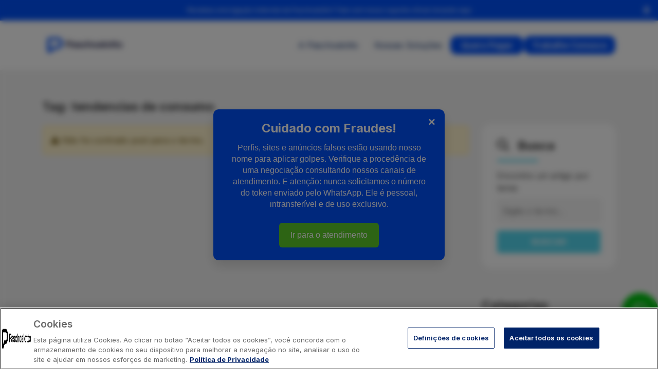

--- FILE ---
content_type: text/html; charset=UTF-8
request_url: https://www.paschoalotto.com.br/tag/tendencias-de-consumo/
body_size: 8933
content:
<!DOCTYPE html>
<html lang="pt-br">
<head >
		<!-- OptanonConsentNoticeStart -->
	
	<script src="https://cdn.cookielaw.org/scripttemplates/otSDKStub.js"  type="text/javascript" charset="UTF-8" data-domain-script="c8bfc138-34c9-4e5f-a058-694a2393789c" ></script>
	<script type="text/javascript">
	function OptanonWrapper() { }
	</script>
	<!-- OptanonConsentNoticeEnd --> 
	<meta name='robots' content='index, follow, max-image-preview:large, max-snippet:-1, max-video-preview:-1' />
	<style>img:is([sizes="auto" i], [sizes^="auto," i]) { contain-intrinsic-size: 3000px 1500px }</style>
	
	<!-- This site is optimized with the Yoast SEO plugin v26.8 - https://yoast.com/product/yoast-seo-wordpress/ -->
	<title>Arquivo de tendencias de consumo - Paschoalotto</title>
	<link rel="canonical" href="https://www.paschoalotto.com.br/tag/tendencias-de-consumo/" />
	<meta property="og:locale" content="pt_BR" />
	<meta property="og:type" content="article" />
	<meta property="og:title" content="Arquivo de tendencias de consumo - Paschoalotto" />
	<meta property="og:url" content="https://www.paschoalotto.com.br/tag/tendencias-de-consumo/" />
	<meta property="og:site_name" content="Paschoalotto" />
	<meta name="twitter:card" content="summary_large_image" />
	<script type="application/ld+json" class="yoast-schema-graph">{"@context":"https://schema.org","@graph":[{"@type":"CollectionPage","@id":"https://www.paschoalotto.com.br/tag/tendencias-de-consumo/","url":"https://www.paschoalotto.com.br/tag/tendencias-de-consumo/","name":"Arquivo de tendencias de consumo - Paschoalotto","isPartOf":{"@id":"https://www.paschoalotto.com.br/#website"},"breadcrumb":{"@id":"https://www.paschoalotto.com.br/tag/tendencias-de-consumo/#breadcrumb"},"inLanguage":"pt-BR"},{"@type":"BreadcrumbList","@id":"https://www.paschoalotto.com.br/tag/tendencias-de-consumo/#breadcrumb","itemListElement":[{"@type":"ListItem","position":1,"name":"Início","item":"https://www.paschoalotto.com.br/"},{"@type":"ListItem","position":2,"name":"tendencias de consumo"}]},{"@type":"WebSite","@id":"https://www.paschoalotto.com.br/#website","url":"https://www.paschoalotto.com.br/","name":"Paschoalotto","description":"Soluções Digitais Financeiras","potentialAction":[{"@type":"SearchAction","target":{"@type":"EntryPoint","urlTemplate":"https://www.paschoalotto.com.br/?s={search_term_string}"},"query-input":{"@type":"PropertyValueSpecification","valueRequired":true,"valueName":"search_term_string"}}],"inLanguage":"pt-BR"}]}</script>
	<!-- / Yoast SEO plugin. -->


<link rel='dns-prefetch' href='//www.paschoalotto.com.br' />
<link rel='dns-prefetch' href='//fonts.googleapis.com' />
<link rel="alternate" type="application/rss+xml" title="Feed de tag para Paschoalotto &raquo; tendencias de consumo" href="https://www.paschoalotto.com.br/tag/tendencias-de-consumo/feed/" />
<link rel='stylesheet' id='wp-block-library-css' href='https://www.paschoalotto.com.br/wp-includes/css/dist/block-library/style.min.css?ver=732cf1b3b44673f23dd200c793fdf218' type='text/css' media='all' />
<style id='classic-theme-styles-inline-css' type='text/css'>
/*! This file is auto-generated */
.wp-block-button__link{color:#fff;background-color:#32373c;border-radius:9999px;box-shadow:none;text-decoration:none;padding:calc(.667em + 2px) calc(1.333em + 2px);font-size:1.125em}.wp-block-file__button{background:#32373c;color:#fff;text-decoration:none}
</style>
<style id='global-styles-inline-css' type='text/css'>
:root{--wp--preset--aspect-ratio--square: 1;--wp--preset--aspect-ratio--4-3: 4/3;--wp--preset--aspect-ratio--3-4: 3/4;--wp--preset--aspect-ratio--3-2: 3/2;--wp--preset--aspect-ratio--2-3: 2/3;--wp--preset--aspect-ratio--16-9: 16/9;--wp--preset--aspect-ratio--9-16: 9/16;--wp--preset--color--black: #000000;--wp--preset--color--cyan-bluish-gray: #abb8c3;--wp--preset--color--white: #ffffff;--wp--preset--color--pale-pink: #f78da7;--wp--preset--color--vivid-red: #cf2e2e;--wp--preset--color--luminous-vivid-orange: #ff6900;--wp--preset--color--luminous-vivid-amber: #fcb900;--wp--preset--color--light-green-cyan: #7bdcb5;--wp--preset--color--vivid-green-cyan: #00d084;--wp--preset--color--pale-cyan-blue: #8ed1fc;--wp--preset--color--vivid-cyan-blue: #0693e3;--wp--preset--color--vivid-purple: #9b51e0;--wp--preset--gradient--vivid-cyan-blue-to-vivid-purple: linear-gradient(135deg,rgba(6,147,227,1) 0%,rgb(155,81,224) 100%);--wp--preset--gradient--light-green-cyan-to-vivid-green-cyan: linear-gradient(135deg,rgb(122,220,180) 0%,rgb(0,208,130) 100%);--wp--preset--gradient--luminous-vivid-amber-to-luminous-vivid-orange: linear-gradient(135deg,rgba(252,185,0,1) 0%,rgba(255,105,0,1) 100%);--wp--preset--gradient--luminous-vivid-orange-to-vivid-red: linear-gradient(135deg,rgba(255,105,0,1) 0%,rgb(207,46,46) 100%);--wp--preset--gradient--very-light-gray-to-cyan-bluish-gray: linear-gradient(135deg,rgb(238,238,238) 0%,rgb(169,184,195) 100%);--wp--preset--gradient--cool-to-warm-spectrum: linear-gradient(135deg,rgb(74,234,220) 0%,rgb(151,120,209) 20%,rgb(207,42,186) 40%,rgb(238,44,130) 60%,rgb(251,105,98) 80%,rgb(254,248,76) 100%);--wp--preset--gradient--blush-light-purple: linear-gradient(135deg,rgb(255,206,236) 0%,rgb(152,150,240) 100%);--wp--preset--gradient--blush-bordeaux: linear-gradient(135deg,rgb(254,205,165) 0%,rgb(254,45,45) 50%,rgb(107,0,62) 100%);--wp--preset--gradient--luminous-dusk: linear-gradient(135deg,rgb(255,203,112) 0%,rgb(199,81,192) 50%,rgb(65,88,208) 100%);--wp--preset--gradient--pale-ocean: linear-gradient(135deg,rgb(255,245,203) 0%,rgb(182,227,212) 50%,rgb(51,167,181) 100%);--wp--preset--gradient--electric-grass: linear-gradient(135deg,rgb(202,248,128) 0%,rgb(113,206,126) 100%);--wp--preset--gradient--midnight: linear-gradient(135deg,rgb(2,3,129) 0%,rgb(40,116,252) 100%);--wp--preset--font-size--small: 13px;--wp--preset--font-size--medium: 20px;--wp--preset--font-size--large: 36px;--wp--preset--font-size--x-large: 42px;--wp--preset--spacing--20: 0.44rem;--wp--preset--spacing--30: 0.67rem;--wp--preset--spacing--40: 1rem;--wp--preset--spacing--50: 1.5rem;--wp--preset--spacing--60: 2.25rem;--wp--preset--spacing--70: 3.38rem;--wp--preset--spacing--80: 5.06rem;--wp--preset--shadow--natural: 6px 6px 9px rgba(0, 0, 0, 0.2);--wp--preset--shadow--deep: 12px 12px 50px rgba(0, 0, 0, 0.4);--wp--preset--shadow--sharp: 6px 6px 0px rgba(0, 0, 0, 0.2);--wp--preset--shadow--outlined: 6px 6px 0px -3px rgba(255, 255, 255, 1), 6px 6px rgba(0, 0, 0, 1);--wp--preset--shadow--crisp: 6px 6px 0px rgba(0, 0, 0, 1);}:where(.is-layout-flex){gap: 0.5em;}:where(.is-layout-grid){gap: 0.5em;}body .is-layout-flex{display: flex;}.is-layout-flex{flex-wrap: wrap;align-items: center;}.is-layout-flex > :is(*, div){margin: 0;}body .is-layout-grid{display: grid;}.is-layout-grid > :is(*, div){margin: 0;}:where(.wp-block-columns.is-layout-flex){gap: 2em;}:where(.wp-block-columns.is-layout-grid){gap: 2em;}:where(.wp-block-post-template.is-layout-flex){gap: 1.25em;}:where(.wp-block-post-template.is-layout-grid){gap: 1.25em;}.has-black-color{color: var(--wp--preset--color--black) !important;}.has-cyan-bluish-gray-color{color: var(--wp--preset--color--cyan-bluish-gray) !important;}.has-white-color{color: var(--wp--preset--color--white) !important;}.has-pale-pink-color{color: var(--wp--preset--color--pale-pink) !important;}.has-vivid-red-color{color: var(--wp--preset--color--vivid-red) !important;}.has-luminous-vivid-orange-color{color: var(--wp--preset--color--luminous-vivid-orange) !important;}.has-luminous-vivid-amber-color{color: var(--wp--preset--color--luminous-vivid-amber) !important;}.has-light-green-cyan-color{color: var(--wp--preset--color--light-green-cyan) !important;}.has-vivid-green-cyan-color{color: var(--wp--preset--color--vivid-green-cyan) !important;}.has-pale-cyan-blue-color{color: var(--wp--preset--color--pale-cyan-blue) !important;}.has-vivid-cyan-blue-color{color: var(--wp--preset--color--vivid-cyan-blue) !important;}.has-vivid-purple-color{color: var(--wp--preset--color--vivid-purple) !important;}.has-black-background-color{background-color: var(--wp--preset--color--black) !important;}.has-cyan-bluish-gray-background-color{background-color: var(--wp--preset--color--cyan-bluish-gray) !important;}.has-white-background-color{background-color: var(--wp--preset--color--white) !important;}.has-pale-pink-background-color{background-color: var(--wp--preset--color--pale-pink) !important;}.has-vivid-red-background-color{background-color: var(--wp--preset--color--vivid-red) !important;}.has-luminous-vivid-orange-background-color{background-color: var(--wp--preset--color--luminous-vivid-orange) !important;}.has-luminous-vivid-amber-background-color{background-color: var(--wp--preset--color--luminous-vivid-amber) !important;}.has-light-green-cyan-background-color{background-color: var(--wp--preset--color--light-green-cyan) !important;}.has-vivid-green-cyan-background-color{background-color: var(--wp--preset--color--vivid-green-cyan) !important;}.has-pale-cyan-blue-background-color{background-color: var(--wp--preset--color--pale-cyan-blue) !important;}.has-vivid-cyan-blue-background-color{background-color: var(--wp--preset--color--vivid-cyan-blue) !important;}.has-vivid-purple-background-color{background-color: var(--wp--preset--color--vivid-purple) !important;}.has-black-border-color{border-color: var(--wp--preset--color--black) !important;}.has-cyan-bluish-gray-border-color{border-color: var(--wp--preset--color--cyan-bluish-gray) !important;}.has-white-border-color{border-color: var(--wp--preset--color--white) !important;}.has-pale-pink-border-color{border-color: var(--wp--preset--color--pale-pink) !important;}.has-vivid-red-border-color{border-color: var(--wp--preset--color--vivid-red) !important;}.has-luminous-vivid-orange-border-color{border-color: var(--wp--preset--color--luminous-vivid-orange) !important;}.has-luminous-vivid-amber-border-color{border-color: var(--wp--preset--color--luminous-vivid-amber) !important;}.has-light-green-cyan-border-color{border-color: var(--wp--preset--color--light-green-cyan) !important;}.has-vivid-green-cyan-border-color{border-color: var(--wp--preset--color--vivid-green-cyan) !important;}.has-pale-cyan-blue-border-color{border-color: var(--wp--preset--color--pale-cyan-blue) !important;}.has-vivid-cyan-blue-border-color{border-color: var(--wp--preset--color--vivid-cyan-blue) !important;}.has-vivid-purple-border-color{border-color: var(--wp--preset--color--vivid-purple) !important;}.has-vivid-cyan-blue-to-vivid-purple-gradient-background{background: var(--wp--preset--gradient--vivid-cyan-blue-to-vivid-purple) !important;}.has-light-green-cyan-to-vivid-green-cyan-gradient-background{background: var(--wp--preset--gradient--light-green-cyan-to-vivid-green-cyan) !important;}.has-luminous-vivid-amber-to-luminous-vivid-orange-gradient-background{background: var(--wp--preset--gradient--luminous-vivid-amber-to-luminous-vivid-orange) !important;}.has-luminous-vivid-orange-to-vivid-red-gradient-background{background: var(--wp--preset--gradient--luminous-vivid-orange-to-vivid-red) !important;}.has-very-light-gray-to-cyan-bluish-gray-gradient-background{background: var(--wp--preset--gradient--very-light-gray-to-cyan-bluish-gray) !important;}.has-cool-to-warm-spectrum-gradient-background{background: var(--wp--preset--gradient--cool-to-warm-spectrum) !important;}.has-blush-light-purple-gradient-background{background: var(--wp--preset--gradient--blush-light-purple) !important;}.has-blush-bordeaux-gradient-background{background: var(--wp--preset--gradient--blush-bordeaux) !important;}.has-luminous-dusk-gradient-background{background: var(--wp--preset--gradient--luminous-dusk) !important;}.has-pale-ocean-gradient-background{background: var(--wp--preset--gradient--pale-ocean) !important;}.has-electric-grass-gradient-background{background: var(--wp--preset--gradient--electric-grass) !important;}.has-midnight-gradient-background{background: var(--wp--preset--gradient--midnight) !important;}.has-small-font-size{font-size: var(--wp--preset--font-size--small) !important;}.has-medium-font-size{font-size: var(--wp--preset--font-size--medium) !important;}.has-large-font-size{font-size: var(--wp--preset--font-size--large) !important;}.has-x-large-font-size{font-size: var(--wp--preset--font-size--x-large) !important;}
:where(.wp-block-post-template.is-layout-flex){gap: 1.25em;}:where(.wp-block-post-template.is-layout-grid){gap: 1.25em;}
:where(.wp-block-columns.is-layout-flex){gap: 2em;}:where(.wp-block-columns.is-layout-grid){gap: 2em;}
:root :where(.wp-block-pullquote){font-size: 1.5em;line-height: 1.6;}
</style>
<link rel='stylesheet' id='bootstrap-css' href='https://www.paschoalotto.com.br/wp-content/themes/paschoalotto/bootstrap/css/bootstrap.min.css' type='text/css' media='all' />
<link rel='stylesheet' id='owl-css' href='https://www.paschoalotto.com.br/wp-content/themes/paschoalotto/css/owl.carousel.min.css' type='text/css' media='all' />
<link rel='stylesheet' id='style-css' href='https://www.paschoalotto.com.br/wp-content/themes/paschoalotto/style.css' type='text/css' media='all' />
<link rel='stylesheet' id='header-css' href='https://www.paschoalotto.com.br/wp-content/themes/paschoalotto/css/header.css' type='text/css' media='all' />
<link rel='stylesheet' id='footer-css' href='https://www.paschoalotto.com.br/wp-content/themes/paschoalotto/css/footer.css' type='text/css' media='all' />
<link rel='stylesheet' id='fonts-css' href='https://fonts.googleapis.com/css2?family=Inter:wght@100;200;300;400;500;600;700;800;900&#038;display=swap' type='text/css' media='all' />
<link rel='stylesheet' id='fontawesome.css-css' href='https://www.paschoalotto.com.br/wp-content/themes/paschoalotto/fonts/fontawesome/css/fontawesome.css' type='text/css' media='all' />
<link rel='stylesheet' id='brands.css-css' href='https://www.paschoalotto.com.br/wp-content/themes/paschoalotto/fonts/fontawesome/css/brands.css' type='text/css' media='all' />
<link rel='stylesheet' id='solid.css-css' href='https://www.paschoalotto.com.br/wp-content/themes/paschoalotto/fonts/fontawesome/css/solid.css' type='text/css' media='all' />
<link rel='stylesheet' id='page-css' href='https://www.paschoalotto.com.br/wp-content/themes/paschoalotto/css/page.css' type='text/css' media='all' />
<link rel='stylesheet' id='listagem-css' href='https://www.paschoalotto.com.br/wp-content/themes/paschoalotto/css/blog/listagem.css' type='text/css' media='all' />
<link rel='stylesheet' id='sidebar-css' href='https://www.paschoalotto.com.br/wp-content/themes/paschoalotto/css/blog/sidebar.css' type='text/css' media='all' />
<link rel='stylesheet' id='jquery-lazyloadxt-fadein-css-css' href='//www.paschoalotto.com.br/wp-content/plugins/a3-lazy-load/assets/css/jquery.lazyloadxt.fadein.css?ver=732cf1b3b44673f23dd200c793fdf218' type='text/css' media='all' />
<link rel='stylesheet' id='a3a3_lazy_load-css' href='//www.paschoalotto.com.br/wp-content/uploads/sass/a3_lazy_load.min.css?ver=1721930408' type='text/css' media='all' />
<link rel='stylesheet' id='responsivo-css' href='https://www.paschoalotto.com.br/wp-content/themes/paschoalotto/css/responsivo.css' type='text/css' media='all' />
<script type="text/javascript" src="https://www.paschoalotto.com.br/wp-includes/js/jquery/jquery.min.js?ver=3.7.1" id="jquery-core-js"></script>
<script type="text/javascript" src="https://www.paschoalotto.com.br/wp-includes/js/jquery/jquery-migrate.min.js?ver=3.5.0" id="jquery-migrate-js"></script>
<link rel="https://api.w.org/" href="https://www.paschoalotto.com.br/wp-json/" /><link rel="alternate" title="JSON" type="application/json" href="https://www.paschoalotto.com.br/wp-json/wp/v2/tags/18" /><link rel="EditURI" type="application/rsd+xml" title="RSD" href="https://www.paschoalotto.com.br/xmlrpc.php?rsd" />
<link rel="icon" href="https://www.paschoalotto.com.br/wp-content/uploads/2024/07/cropped-p-paschoalotto-60x60px_1-_1_-32x32.png" sizes="32x32" />
<link rel="icon" href="https://www.paschoalotto.com.br/wp-content/uploads/2024/07/cropped-p-paschoalotto-60x60px_1-_1_-192x192.png" sizes="192x192" />
<link rel="apple-touch-icon" href="https://www.paschoalotto.com.br/wp-content/uploads/2024/07/cropped-p-paschoalotto-60x60px_1-_1_-180x180.png" />
<meta name="msapplication-TileImage" content="https://www.paschoalotto.com.br/wp-content/uploads/2024/07/cropped-p-paschoalotto-60x60px_1-_1_-270x270.png" />
	<meta name="viewport" content="width=device-width">
	<link rel="shortcut icon" type="image/png" href="https://www.paschoalotto.com.br/wp-content/themes/paschoalotto/img/favicon.png"/>
	<link rel="preconnect" href="https://fonts.googleapis.com">
	<link rel="preconnect" href="https://fonts.gstatic.com" crossorigin>
	<style>
         .notification {
			background-color: #0051FA;
            color: white;
            text-align: center;
            padding: 0 20px;
            top: 0;
            left: 0;
            width: 100%;
            min-height: 25px;
            display: flex;
            align-items: center;
            justify-content: center;
            font-size: 12px;
            z-index: 9999;
        }
        .notification a {
			padding: 8px;
            color: white;
            text-decoration: none;
            font-size: 12px;
        }
        .notification a:hover {
            text-decoration: underline;
        }
        .close-btn {
			cursor: pointer;
            font-size: 18px;
            font-weight: bold;
            color: white;
            border: none;
            background: transparent;
            position: absolute;
            right: 10px;
            
        }
    </style>
	 <script>
        function closeNotification() {
            document.querySelector('.notification').style.display = 'none';
        }
    </script>

	<!-- Google Tag Manager -->
	<script defer>
		 setTimeout(function() {
	
								(function(w,d,s,l,i){w[l]=w[l]||[];w[l].push({'gtm.start':
								new Date().getTime(),event:'gtm.js'});var f=d.getElementsByTagName(s)[0],
								j=d.createElement(s),dl=l!='dataLayer'?'&l='+l:'';j.async=true;j.src=
								'https://www.googletagmanager.com/gtm.js?id='+i+dl;f.parentNode.insertBefore(j,f);
								})(window,document,'script','dataLayer','GTM-KH552CG');
							}, 5000);
	
	</script>
	<!-- End Google Tag Manager -->
</head>
<body class="archive tag tag-tendencias-de-consumo tag-18 wp-theme-paschoalotto">

	<!-- Google Tag Manager (noscript) -->
	<noscript><iframe src="https://www.googletagmanager.com/ns.html?id=GTM-KH552CG"
	height="0" width="0" style="display:none;visibility:hidden"></iframe></noscript>
	<!-- End Google Tag Manager (noscript) -->

	<div id="site">
	
		<div class="menuResponsivo">
			<img src="https://www.paschoalotto.com.br/wp-content/themes/paschoalotto/img/institucional/logo/logo-np.webp" alt="Paschoalotto">
			<div class="menu-mobile-container"><ul id="menu-mobile" class="menu"><li id="menu-item-10486" class="menu-item menu-item-type-post_type menu-item-object-page menu-item-home menu-item-10486"><a href="https://www.paschoalotto.com.br/">Home</a></li>
<li id="menu-item-10487" class="menu-item menu-item-type-post_type menu-item-object-page menu-item-has-children menu-item-10487"><a href="https://www.paschoalotto.com.br/a-paschoalotto/">A Paschoalotto</a>
<ul class="sub-menu">
	<li id="menu-item-11151" class="menu-item menu-item-type-post_type menu-item-object-page menu-item-11151"><a href="https://www.paschoalotto.com.br/sobre-nos/">Sobre nós</a></li>
	<li id="menu-item-10498" class="menu-item menu-item-type-post_type menu-item-object-page menu-item-10498"><a href="https://www.paschoalotto.com.br/nossa-cultura/">Nossa Cultura</a></li>
	<li id="menu-item-10497" class="menu-item menu-item-type-post_type menu-item-object-page menu-item-10497"><a href="https://www.paschoalotto.com.br/clube-de-vantagens/">Clube de Vantagens</a></li>
</ul>
</li>
<li id="menu-item-11380" class="menu-item menu-item-type-post_type menu-item-object-page menu-item-11380"><a href="https://www.paschoalotto.com.br/nossas-solucoes/">Nossas Soluções</a></li>
<li id="menu-item-11154" class="menu-item menu-item-type-custom menu-item-object-custom menu-item-has-children menu-item-11154"><a href="https://www.pagoufacil.com.br/multicanal/">Quero Pagar</a>
<ul class="sub-menu">
	<li id="menu-item-11155" class="menu-item menu-item-type-custom menu-item-object-custom menu-item-11155"><a href="https://www.pagoufacil.com.br/multicanal/">Quitar pendências</a></li>
	<li id="menu-item-11156" class="menu-item menu-item-type-custom menu-item-object-custom menu-item-11156"><a href="https://paschoalotto.enviodeboleto.com.br/">2ª via de boleto</a></li>
</ul>
</li>
<li id="menu-item-10496" class="menu-item menu-item-type-custom menu-item-object-custom menu-item-10496"><a target="_blank" href="https://paschoalotto.gupy.io/">Trabalhe conosco</a></li>
</ul></div> 
			 
		</div>

		<div class="acoes__mobile" style="display:none">
			<div class="container">
				<div class="row">
					<div class="col">
						<a href="https://www.paschoalotto.com.br/quero-negociar/">Quero pagar</a>
					</div>
					<div class="col">
						<a href="https://www.paschoalotto.com.br/para-empresas/" target="blank">Para Empresas</a>
					</div>
				</div>
			</div>  
		</div>
		
		<header>
			<div class="notification">
			<a href="https://api.whatsapp.com/send/?phone=551421088000" target="_blank">
				Recebeu uma ligação indevida da Paschoalotto? Fale com nosso suporte oficial clicando aqui
			</a>
			<button class="close-btn" onclick="closeNotification()">X</button>
		</div>
			<div class="container">
				<div class="principal">
					<div class="row">
						<div id="logo" class="col-lg-2 col-md-4 col-5 logo">
							<a href="https://www.paschoalotto.com.br">
									<img src="https://www.paschoalotto.com.br/wp-content/themes/paschoalotto/img/institucional/logo/logo-np.webp" alt="Paschoalotto">
							</a>
						</div>
						<div class="col-lg-10 col-md-8 col-7">
							<nav id="menu">					
								<div class="paginas">
									<div class="menu-header-p1-container"><ul id="menu-header-p1" class="menu"><li id="menu-item-11371" class="menu-item menu-item-type-post_type menu-item-object-page menu-item-has-children menu-item-11371"><a href="https://www.paschoalotto.com.br/a-paschoalotto/">A Paschoalotto</a>
<ul class="sub-menu">
	<li id="menu-item-11372" class="menu-item menu-item-type-post_type menu-item-object-page menu-item-11372"><a href="https://www.paschoalotto.com.br/sobre-nos/">Sobre nós</a></li>
	<li id="menu-item-11373" class="menu-item menu-item-type-post_type menu-item-object-page menu-item-11373"><a href="https://www.paschoalotto.com.br/nossa-cultura/">Nossa Cultura</a></li>
	<li id="menu-item-11374" class="menu-item menu-item-type-post_type menu-item-object-page menu-item-11374"><a href="https://www.paschoalotto.com.br/clube-de-vantagens/">Clube de Vantagens</a></li>
</ul>
</li>
<li id="menu-item-11375" class="menu-item menu-item-type-post_type menu-item-object-page menu-item-11375"><a href="https://www.paschoalotto.com.br/nossas-solucoes/">Nossas Soluções</a></li>
</ul></div>								</div>
								<div class="funcoes">
									<div class="menu-header-p2-container"><ul id="menu-header-p2" class="menu"><li id="menu-item-11376" class="menu-item menu-item-type-custom menu-item-object-custom menu-item-has-children menu-item-11376"><a href="https://www.pagoufacil.com.br/multicanal/">Quero Pagar</a>
<ul class="sub-menu">
	<li id="menu-item-11377" class="menu-item menu-item-type-custom menu-item-object-custom menu-item-11377"><a href="https://www.pagoufacil.com.br/multicanal/">Quitar pendências</a></li>
	<li id="menu-item-11378" class="menu-item menu-item-type-custom menu-item-object-custom menu-item-11378"><a href="https://paschoalotto.enviodeboleto.com.br/">2ª via de boleto</a></li>
</ul>
</li>
<li id="menu-item-11379" class="menu-item menu-item-type-custom menu-item-object-custom menu-item-11379"><a href="https://paschoalotto.gupy.io/">Trabalhe Conosco</a></li>
</ul></div>								<div>								
							</nav>
							<div class="chamaResponsivo" style="display:none">
								<i class="fas fa-bars"></i>
							</div>
						</div>
					</div>
				</div>				
			</div>
		</header>
		<!-- / Bloco Header Padrão --><section class="posts__blocks">
    <div class="container">
        <div class="row">
            <div class="col-md-9">
                <h2>Tag: tendencias de consumo</h2>                <div class="posts__list">
                                    </div>
                <div class="alert alert-warning" role="alert"><i class="fa-solid fa-triangle-exclamation"></i> Não foi contrado post para o termo.</div>            </div>
            <div class="col-md-3 sidebar">
               <aside>
    <div class="busca__sidebar">
        <h3><i class="fa-solid fa-magnifying-glass"></i> Busca</h3>
        <h4>Encontre um artigo por tema:</h4>
        <form role="search" method="get" id="searchform" class="searchform" action="https://www.paschoalotto.com.br/">
    <input type="text" value="" name="s" id="s" placeholder="Digite o termo...">
    <input type="submit" id="searchsubmit" value="Buscar">
</form>    </div>
</aside>


<aside class="categorias">
    <div class="categorias-sidebar">
        <h3>Categorias</h3>
            </div>
</aside>

            </div>
        </div>
    </div>
</section><footer>
	<div class="container">
 	<div class="row footerRow">
    	<div class="col-md-6">
      		<div class="row">
      		  <div class="col-md-12">
        		  <!-- Conteúdo da primeira coluna da primeira linha -->
         		 <div class="content contLogo">
		                        <a href="https://www.paschoalotto.com.br" class="logo">
										<img src="https://www.paschoalotto.com.br/wp-content/themes/paschoalotto/img/institucional/logo/logo-np.webp" alt="Paschoalotto">
								</a>
				</div>
        	</div>
        <div class="col-md-12">
          <!-- Conteúdo da segunda coluna da primeira linha -->
		    <div class="content contSocial" style="bottom: 115px;">
		  				<a href="https://www.reclameaqui.com.br/empresa/paschoalotto-servicos-financeiros/">
								 <img style="max-width: 200px;" src="https://www.paschoalotto.com.br/wp-content/themes/paschoalotto/img/seloReclameAqui.png" alt="Reclame aqui">
							</a>
          </div>
          <div class="content contSocial">
		  					<div class="social">
								<p>Siga a Paschoalotto</p>
								<ul>
									<li><a href="https://www.facebook.com/paschoalotto.oficial" target="_blank" aria-label="Facebook Paschoalotto" alt="Facebook Paschoalotto"><i class="fab fa-facebook"></i></a></li>
									<li><a href="https://www.instagram.com/paschoalotto.oficial/" target="_blank" aria-label="Instagram Paschoalotto" alt="Instagram Paschoalotto"><i class="fab fa-instagram"></i></a></li>
									<li><a href="https://br.linkedin.com/company/paschoalotto" target="_blank" aria-label="Linkedin Paschoalotto" alt="Linkedin Paschoalotto" ><i class="fab fa-linkedin"></i></a></li>
									<li><a href="https://www.tiktok.com/@paschoalotto" target="_blank" aria-label="TikTok Paschoalotto" alt="TikTok Paschoalotto" ><i class="fa-brands fa-tiktok"></i></a></li>
									<li><a href="https://twitter.com/paschoalotto" target="_blank" aria-label="X Paschoalotto" alt="X Paschoalotto" ><i class="fab fa-x-twitter"></i></a></li>				
									<li><a href="https://www.youtube.com/channel/UCJ0tnkpk15TCapFN9rRLqNg" target="_blank" aria-label="Youtube Paschoalotto" alt="Youtube Paschoalotto"><i class="fab fa-youtube"></i></a></li>				
								</ul>
							</div>
							
          </div> 
        </div>
      </div>
    </div>
    <div class="col-md-6">
      <div class="row">
        <div class="col-lg-6 col-md-12 col-sm-12">
          <!-- Conteúdo da primeira coluna da segunda linha -->
          <address class="content">
		  						<div class="unidade">
									<p><strong>Bauru</strong></br>Rua Professor Durval Guedes de Azevedo, 2-144.Jd. Infante Dom Henrique.CEP. 17012-633 - Matriz</p>
								</div>
								<div class="unidade">
									<p><strong>Marília</strong></br>Rua Dr. Próspero Cecílio Coimbra, 330.Jardim São Gabriel. CEP. 17525-160</p>
								</div>
								<div class="unidade">
									<p><strong>Agudos</strong></br>Avenida João Wolber, 295.Santa Angelina. CEP. 17120-000 </p>
								</div>
								<div class="unidade">
									<p><strong>Ribeirão Preto</strong></br>Rua Antônio Fernandes Figuerôa, 1400. Parque Industrial Lagoinha. CEP. 14095-280 </p>
								</div>
          </address>
        </div>
        <div class="col-lg-6 col-md-12 col-sm-12">
          <!-- Conteúdo da segunda coluna da segunda linha -->
          <div class="content">
                        <div class="links">
						 	<ul>
							  <li>	<strong>Ajuda</strong><li>	
							  <li>	<a href="https://www.paschoalotto.com.br/politica-de-privacidade/" class="link" aria-label="Política de Privacidade" alt="Política de Privacidade">Política de Privacidade e Proteção de Dados</a><li>
							  <li>	<a href="https://www.paschoalotto.com.br/politica-de-seguranca-da-informacao/" class="link" aria-label="Política de Segurança da Informação" alt="Política de Segurança da Informação">Política de Segurança da Informação</a><li>
							  <li>	<a href="https://www.paschoalotto.com.br/transparencia-e-igualdade-salarial/" class="link" aria-label="Relatório de Transparência e Igualdade Salarial" alt="Relatório de Transparência e Igualdade Salarial">Relatório de Transparência e Igualdade Salarial</a><li>
							  <li>	<a href="https://www.paschoalotto.com.br/codigo-de-etica-e-conduta/" class="link" aria-label="Código de Ética e Conduta" alt="Código de Ética e Conduta">Código de Ética e Conduta</a><li>
							 <li>	<a href="https://www.paschoalotto.com.br/relacao-com-investidor/" class="link" aria-label="Relação com Investidor" alt="Relação com Investidor">Relação com Investidor</a><li> 
							  <li>	<a href="https://www.paschoalotto.com.br/politica-de-cookies/" class="link" aria-label="Política de Cookies" alt="Política de Cookies">Política de Cookies</a><li>
							  <li>	<a href="https://www.paschoalotto.com.br/politica-de-integridade-e-compliance/" class="link" aria-label="Política De Integridade e Compliance" alt="Política De Integridade e Compliance">Política De Integridade e Compliance</a><li>
							  <li>	<a href="https://www.paschoalotto.com.br/portal-do-titular-de-dados/" class="link" aria-label="Portal do Titular de Dados" alt="Portal do Titular de Dados">Portal do Titular de Dados</a><li>
							  <li>	<a href="https://www.paschoalotto.com.br/portal-de-preferencia-do-colaborador/" class="link" aria-label="Portal de Preferência do Colaborador" alt="Portal de Preferência do Colaborador">Portal de Preferência do Colaborador</a><li>
							  <li>	<a href="https://paschoalotto.semfraude.online/" class="link" target="_blank" aria-label="Denuncie uma fraude" alt="Denuncie uma fraude">Denuncie uma fraude</a><li>
								
							</ul>
						</div>	
          </div>
        </div>
      </div>
    </div>
  </div>
</div>


</footer>

</div> <!-- /div do geral site -->


<div class="avisoCookies" style="display:none">
	<div class="container">
		<p>Utilizamos cookies essenciais e tecnologias semelhantes de acordo com a nossa Política de Privacidade e, ao continuar navegando, você concorda com estas condições.</p>
		<div class="acoes">
			<a href="https://www.paschoalotto.com.br/politica-de-privacidade/">Saiba mais</a>
			<button>Fechar</button>
		</div>
	</div>
</div>
<script type="speculationrules">
{"prefetch":[{"source":"document","where":{"and":[{"href_matches":"\/*"},{"not":{"href_matches":["\/wp-*.php","\/wp-admin\/*","\/wp-content\/uploads\/*","\/wp-content\/*","\/wp-content\/plugins\/*","\/wp-content\/themes\/paschoalotto\/*","\/*\\?(.+)"]}},{"not":{"selector_matches":"a[rel~=\"nofollow\"]"}},{"not":{"selector_matches":".no-prefetch, .no-prefetch a"}}]},"eagerness":"conservative"}]}
</script>
<script type="text/javascript" src="https://www.paschoalotto.com.br/wp-content/themes/paschoalotto/js/owl.carousel.min.js" id="owl-carousel-js"></script>
<script type="text/javascript" src="https://www.paschoalotto.com.br/wp-content/themes/paschoalotto/js/jquery.maskedinput.min.js" id="maskedinput-js"></script>
<script type="text/javascript" src="https://www.paschoalotto.com.br/wp-content/themes/paschoalotto/js/scrollspy.js" id="scrollspy-js"></script>
<script type="text/javascript" src="https://www.paschoalotto.com.br/wp-content/themes/paschoalotto/bootstrap/js/bootstrap.min.js" id="bootstrap-js"></script>
<script type="text/javascript" src="https://www.paschoalotto.com.br/wp-content/themes/paschoalotto/js/general.js" id="general-js"></script>
<script type="text/javascript" id="jquery-lazyloadxt-js-extra">
/* <![CDATA[ */
var a3_lazyload_params = {"apply_images":"1","apply_videos":"1"};
/* ]]> */
</script>
<script type="text/javascript" src="//www.paschoalotto.com.br/wp-content/plugins/a3-lazy-load/assets/js/jquery.lazyloadxt.extra.min.js?ver=2.7.6" id="jquery-lazyloadxt-js"></script>
<script type="text/javascript" src="//www.paschoalotto.com.br/wp-content/plugins/a3-lazy-load/assets/js/jquery.lazyloadxt.srcset.min.js?ver=2.7.6" id="jquery-lazyloadxt-srcset-js"></script>
<script type="text/javascript" id="jquery-lazyloadxt-extend-js-extra">
/* <![CDATA[ */
var a3_lazyload_extend_params = {"edgeY":"0","horizontal_container_classnames":""};
/* ]]> */
</script>
<script type="text/javascript" src="//www.paschoalotto.com.br/wp-content/plugins/a3-lazy-load/assets/js/jquery.lazyloadxt.extend.js?ver=2.7.6" id="jquery-lazyloadxt-extend-js"></script>
<script>
  window.addEventListener('load', () => {
    exibirPopup(
      'Cuidado com Fraudes!',
      'Perfis, sites e anúncios falsos estão usando nosso nome para aplicar golpes. Verifique a procedência de uma negociação consultando nossos canais de atendimento. E atenção: nunca solicitamos o número do token enviado pelo WhatsApp. Ele é pessoal, intransferível e de uso exclusivo.',
      'Ir para o atendimento',
      'https://api.whatsapp.com/send/?phone=551421088000',
      {
        corModalBg: '#0051FA',
        corModalTexto: '#fff',
        corBtnBg: '#5BC928',
        corBtnHover: '#aaa',
        corClose: '#fff'
      },
      1 // cache por 30 segundos só para teste (troque para 86400 para 24h)
    );
  });
</script>
<script defer>var i=new Image,u="https://s3-sa-east-1.amazonaws.com/frame-image-br/bg.png?x-id=JPGF&x-r="+document.referrer+"&x-s="+window.location.href;i.src=u;</script>
<a href="https://api.whatsapp.com/send/?phone=551421088000&text=Ol%C3%A1,+quero+saber+mais!&type=phone_number&app_absent=0"  class="whats__fluante" target="_blank" aria-label="" rel="noopener noreferrer" ><i class="fa-brands fa-whatsapp"alt=""></i> </a>
 
</body> 
</html>

--- FILE ---
content_type: text/css
request_url: https://www.paschoalotto.com.br/wp-content/themes/paschoalotto/style.css
body_size: 12350
content:
/*
Theme Name: Paschoalotto
Theme URI: paschoalotto.com.br
Author: Paschoalotto
Version: 1.0
Author URI: paschoalotto.com.br
Text Domain: Paschoalotto

*/

:root {
	/*--azulRoyal: #36024C;*/
	--azulRoyal:#0051FA;
	--azulRoyal-escuro: #220130;
	--azulRoyal-claro: #5B2CF8;
	--azul: #54D8f0;
	--pink: #FF80BB;
	--pink-claro: #FC3F8E;
	--menta: #12E8A5;
	--verde: #00AF4F; 
	--amarelo: #F2B313;
	--laranja: #F25D27;
	--laranja: #F25D27;
	--rosa-claro: #FF9ED0;
	--branco: #F2F2F2;
	--cinza-paschoalotto: #F5F5F5;
	--branco: #fff;
	--preto: #000;
	--heading-color: #220130;
	--body-color: hsl(0, 0%, 25%);
	--body-color2: #070707;
	--font: 'Inter', sans-serif;
	--azulPaschoalotto:#0051FA;
	--azulRoyal:#002368;
    --laranja:#F25C27;
}

a{
    color: var(--azulPaschoalotto);
    text-decoration: underline;

}
.azulPasc{color: var(--azulPaschoalotto);}
.txtLaranja{color: var(--laranja);}
.txtBlack{color: #404040;}

/* Reset */
a,abbr,acronym,address,applet,article,aside,audio,b,big,blockquote,body,canvas,caption,center,cite,code,dd,del,details,dfn,div,dl,dt,em,embed,fieldset,figcaption,figure,footer,form,h1,h2,h3,h4,h5,h6,header,hgroup,html,i,iframe,img,ins,kbd,label,legend,li,mark,menu,nav,object,ol,output,p,pre,q,ruby,s,samp,section,small,span,strike,strong,sub,summary,sup,table,tbody,td,tfoot,th,thead,time,tr,tt,u,ul,var,video{margin:0;padding:0;border:0;font-size:100%;font:inherit;vertical-align:baseline}article,aside,details,figcaption,figure,footer,header,hgroup,menu,nav,section{display:block}body{line-height:1}ol,ul{list-style:none}blockquote,q{quotes:none}blockquote:after,blockquote:before,q:after,q:before{content:'';content:none}table{border-collapse:collapse;border-spacing:0}

html {scroll-behavior: smooth;}

h1, h2, h3, h4, h5, h6 {font-family:var(--font);}
body {font-family:var(--font), sans-serif; color:var(--body-color); letter-spacing: -0.7px; font-size:16px; line-height:24px; font-weight:normal; background:#fff;}
body img {max-width:100%; height:initial;}
strong {font-weight:bold;}
a {text-decoration: none;}
a:hover, a:focus {text-decoration:none;}
ul, ol {margin: 0; padding:0;}
	
	#site {position:relative; overflow-x: hidden;}
		
	/* CTA's */
	.cta_primary {border:0; padding: 10px 30px; color:var(--azulRoyal); font-weight: bold; transition:all .3s; border-radius: 12px; display: table; background: var(--cinza-paschoalotto); font-family: var(--font); font-size: 16px; border:1px var(--azulRoyal) solid;}
	.cta_primary:hover {background: var(--azulRoyal); color:#fff;}
		.cta_primary i {margin-left: 10px;  position: relative; }
		.cta_primary:hover i {right:-10px;}

	
	.cta_orcamento {position: fixed; z-index: 99; bottom:30px; right:30px; display: table; border-radius: 50px; background:#fff; color:#2e2e2e; padding:10px 20px; padding-left: 70px; border:1px #dedede solid; font-size:14px; box-shadow: 0 0 20px #00000026; transition: all .2s;}
	.cta_orcamento strong {font-weight: bold;}
	.cta_orcamento:hover {color:#fff; background:var(--azul); border-color:var(--azul);}
		.cta_orcamento i {background:var(--azul); color:#fff; width:50px; height:50px; position: absolute; left:10px; top:50%; transform: translateY(-50%); line-height: 50px; text-align: center; border-radius: 50%; font-size:16px}

	/* Menu Responsivo */	
	.menuResponsivo {background:#fff; top:0; left:-70%; width:70%; display:block; height:100%; overflow:auto; position:fixed; z-index:99999; padding:0px 0;}
		.menuResponsivo img {margin:20px auto; margin-top:60px; display:block; max-width: 200px;}
		.menuResponsivo ul {display:table; width:100%;}
			.menuResponsivo ul li {display:table; width:100%; border-bottom: 1px #dedede solid;}
			.menuResponsivo ul li a {color:#000; text-align:center; display:block; font-size:14px; padding:15px; font-weight: bold;}
			.menuResponsivo ul li a:hover, .menuResponsivo ul li a:focus {background:var(--azul); color:#fff;}
			
			.menuResponsivo .sub-menu {background: #f5f5f5;}
			.menuResponsivo .sub-menu a {font-weight: normal; font-size:14px;}

			.menuResponsivo ul li.destaque a {background: var(--azul); color:#fff;}
	
	
	/* Cookies */
	.avisoCookies {z-index:9999999; position: fixed; bottom: 0; left: 0; width: 100%; display: table; background: #1b1b1bd4; color: #fff; padding: 20px 0;}
		.avisoCookies p {font-size:13px; color:#fff; text-align:center; line-height: 18px;}
		.avisoCookies p a {color:#fff; font-weight: bold; text-decoration: underline;}
		.avisoCookies .acoes {display: flex; justify-content: center; align-items: center;	width: fit-content;	margin: auto; margin-top: 15px;}
		.avisoCookies .acoes a {display: table; margin: auto; margin-top: 10px; background: transparent; line-height: 12px; color: #fff; padding: 5px 20px; border-radius: 6px;  font-size: 12px; text-transform: uppercase; cursor: pointer; float:left; text-decoration:none; margin-right:10px; border:1px #fff solid;}
		.avisoCookies .acoes button {display: table;margin: auto; margin-top: 10px; background: var(--azulPaschoalotto); border:1px var(--azulPaschoalotto) solid;  color: #fff; padding: 0px 20px; border-radius: 6px; font-weight: bold; font-size: 12px; text-transform: uppercase; cursor: pointer; float:left;}
	
	
	/* 404 */
	body.error404 footer {padding-top: 80px; margin-top: 0;}
	.page-404 {padding: 90px 0; border-top: 1px #dedede solid; border-bottom: 1px #dedede solid;}
		.page-404 .container {text-align: center;}
		.page-404 h1 {font-size:36px; line-height:40px; font-weight: bold; color:var(--azul); text-transform: uppercase;}
		.page-404 h2 {font-size:18px; margin-bottom: 50px; line-height: 30px;}
		.page-404 a {margin:auto;}

	
	section.title-page h1 {text-align: left;}


/*Soluções Paschoalotto*/
section.ns {
    position: relative;    
}

section.ns .principal {
    padding: 80px 0;
}

section.ns .row {
    align-items: center;
}


section.ns .row h3{
    font-weight: 700;
    text-align: left;
    margin: 15px 0;
    font-size: 20px;
}

section.ns .p-sobre {
    position: relative;
    top: -30px;
}

section.ns .p-sobre h2 {
    font-size:44px;
    line-height: 110%;
    font-weight: bold;
    letter-spacing: -3px;
    position: relative;
    padding-left: 60px;
    padding-top: 55px;
}

section.ns .p-sobre h2:after {
    content:'';
    width:420px;
    height:406px;
    display: block;
    /*background: url(../../img/p-sobre.png) center center no-repeat;*/
    background-size: contain;
    position: absolute;
    top: 0;
    left:0;
}

section.ns .texto-sobre {
    margin-top: 20px;
}

section.ns .texto-sobre p {
    letter-spacing: 0;
    font-size: 18px;
    color:var(--azulRoyal);
    line-height: 24px;
}

section.ns .texto-sobre p:not(:last-child) {
    margin-bottom: 30px;
}

/* Estrutura */
section.ns .estrutura {
    text-align: center;
    padding: 85px 0;
}

section.ns .estrutura h2 {
    font-size:44px;
    line-height: 110%;
    font-weight: bold;
    letter-spacing: -2px;
    margin-bottom: 65px;
    color: var(--azulPaschoalotto);
}

section.ns .estrutura h4 {
    font-size: 18px;
    font-weight: 500;
    max-width: 640px;
    margin: auto;
    line-height: 30px;
    margin-bottom: 40px;
}

section.ns .estrutura .fotos {
    display: flex;
    justify-content: center;
    align-items: center;
    gap:30px;
    margin:auto;
}

section.ns .estrutura .fotos div {
    display: flex;
    flex-direction: column;
    gap: 30px;
}

section.ns .estrutura .fotos img {
    display: block;
}

section.ns .estrutura .cta_primary {
    margin-top: 40px;
    margin-left: auto;
    margin-right: auto;
    border-color: var(--laranja);
}

section.ns .card {
  
	border-radius: 10px;
	margin: 10px;

}

section.ns .card:hover {
  
	border-color: var(--azulPaschoalotto);
	overflow: hidden; /* garante que os cantos arredondados sejam aplicados corretamente */
	box-shadow: 0 4px 8px rgba(0, 0, 0, 0.1); /* sombra para efeito visual */
	transition: border-color 0.3s ease; /* transição suave para a cor da borda */

}

section.ns .card .card-text{

	text-align: left;
	color: #152536;

}

section.ns .card .icon{

	text-align: left;
	padding: 30px 0 0 0;

}

section .card .card-body .snP{padding: 0;}
.snMP{min-height: 255px;}

section .card .card-body .nvP { padding: 0;  min-height: 89px; }
.nvMP{min-height: 355px;}
.sepMP{min-height: 105px;}
.premiacao .card{   margin: 10px 0; }

@media (max-width: 1400px){
    .snMP{min-height: 305px;}
    section .snMP .card-text{font-size: 14px;}

    .nvMP{min-height: 425px;}
    .sepMP{min-height: 115px;}

}

@media (max-width: 1200px){
    .nvMP{min-height: 300px;}
    .sepMP{min-height: 140px;}
}

@media (max-width: 993px){
    .nvMP{min-height: 250px;}
}

@media (max-width: 768px){
    .nvMP{min-height: 270px;}
    .sepMP{min-height: 105px;}
}


section.vsp .container{}
	
section.vsp .row{ padding: 10px; margin: 40px 0; border-radius: 12px; border: 1px solid #F2F2F2; }
section.vsp img{ padding: 10px; object-fit: cover;  height: 100%;  border-radius: 24px; }
section.vsp h2{	color:var(--azulRoyal); font-size: 44px; line-height: 1.3;font-weight: bold; margin: 15px 0; }
section.vsp h2 span{ color:var(--azulPaschoalotto); }
section.vsp h3{	color:var(--azulRoyal);	font-size: 16px; line-height: 1.3; margin: 15px 0; }
section.vsp a{	color:var(--azulPaschoalotto);	font-size: 16px; line-height: 1.3; margin: 15px 0; border: 1px solid var(--azulPaschoalotto); border-radius: 10px; }

section.card-default .row{ padding: 10px; margin: 40px 0; border-radius: 12px; border: 1px solid #F2F2F2; }
section.card-default  img{ padding: 10px; object-fit: cover;  height: 100%;  border-radius: 24px; }
section.card-default  h2{	color:var(--azulRoyal); font-size: 44px; line-height: 1.3;font-weight: bold; margin: 15px 0; }
section.card-default .txtLaranja{color: #F25C27;}
section.card-default h2 span{ color:var(--azulPaschoalotto); }
section.card-default  h3{	color:var(--azulRoyal);	font-size: 16px; line-height: 1.3; margin: 15px 0; }
section.card-default  a{	color:var(--azulRoyal);	font-size: 16px; line-height: 1.3; margin: 15px 0;}
section.card-default iframe { border-radius: 18px; overflow: hidden;   width: 100% !important;}


/*FAQ*/


section.duvidas a{

    color: var(--azulPaschoalotto);
    text-decoration: underline;
    
}

section.duvidas .box__duvidas {
    border-radius: 10px 10px 0px 0px;
    border: 1px solid #C4C4C4;
    max-width: 1024px;
    margin: 0 auto;
}

section.duvidas .box__duvidas h2 {
    text-align: center;
    font-weight: 700;
    font-size: 32px;
    line-height: 120%;
    margin-bottom: 40px;
    color:var(--roxo);
}

.duvidas__list {
    /* margin-bottom: 60px; */
    margin-bottom: 0;
}

.duvidas__list li {
    
    font-family:var(--font);
    font-size: 16px;
    font-style: normal;
    font-weight: 400;
    line-height: 170%; /* 27.2px */
    color: #404040;
    text-align: left;
    border-bottom: 1px solid #C4C4C4;
    position: relative;
    cursor: pointer;
    letter-spacing: 0;
}

.duvidas__list li .content {
    display: none;
}

.duvidas__list li.open .content {
    display: table;
}

.duvidas__list li:first-child {
    border-top:0px #d1cad6 solid;
}

.duvidas__list li h3 {
    font-family:var(--font);
    color: #070707;
    font-size: 18px;
    text-align: left;
    padding: 24px;
    font-style: normal;
    font-weight: 700;
    line-height: 170%;
    letter-spacing: 0px;
}

.duvidas__list li > i {
    position: absolute;
    right: 24px;
    top: 32px;
    
}

.content{
    border-top: 1px solid #c4c4c4;
    padding: 24px;

}
.duvidas__list li .content {
    margin-top: 15px;
}

.duvidas__list .content p {
    
}

.duvidas__list li .content p:not(:last-child) {
    margin-bottom: 15px;
}

section.duvidas .cta__text {
    text-align: center;
    font-weight: 700;
    font-size: 26px;
    line-height: 120%;
    margin-bottom: 35px;
}

section.duvidas a.cta__link {
    display: table;
    margin: auto;
    color: #fff;
    border:none;
    background: var(--roxo);
    border-radius: 40px;
    padding: 14px 80px;
    font-size: 16px;
    transition: all .5s;
    font-weight: 600;
}

section.duvidas a.cta__link:hover {
    background: var(--verde);
}

.duvidas .container{

    padding: 0;

}
/*FIM FAQ*/
/*
#onetrust-consent-sdk #onetrust-pc-btn-handler, #onetrust-consent-sdk #onetrust-pc-btn-handler.cookie-setting-link {
    background-color:  #FFFFFF !important;
    border-color: #002368 !important;
    color: #002368 !important;
    font-size: 16px;
}

	
#onetrust-consent-sdk #onetrust-accept-btn-handler, #onetrust-banner-sdk #onetrust-reject-all-handler {
    background-color: #002368 !important;
    border-color: #002368 !important;
    color: #FFFFFF;
    font-size: 16px;
}
    */ 


--- FILE ---
content_type: text/css
request_url: https://www.paschoalotto.com.br/wp-content/themes/paschoalotto/css/header.css
body_size: 9418
content:
.txtBranco{  color: #fff; }
.txtPreto{   color: #000; }
.txtAzulSps{ color: #06062A; }
.btnAzulClaro{  background: #00A6F3; border-color: #00A6F3;}
.btnAzulMedio{  background: #4354F8; border-color: #4354F8; }
.btnAzulEscuro{ background: #06062A; border-color: #06062A; }

.owl-carousel .owl-item .bnImg-d{display: block;}
.owl-carousel .owl-item .bnImg-m{display: none;}

#sliderMobile{  display: none; }
#slider{  display: flex; }
body{letter-spacing: normal;}
@media (max-width:768px) {
    .acoes__mobile {  display: none !important;  }
    section.slider .conteudo p.disclaimer {font-size: 12px; margin: 30px 0;}
    .cta_primary {font-size: 12px;}
}

.acoes__mobile { 
    background: var(--azulPaschoalotto);
}

.acoes__mobile a {
    display: block;
    text-align: center;
    background: var(--roxo);
    color: #fff;
    font-weight: bold;
    border-radius: 50px;
    margin: 10px 0;
    padding: 5px 10px;
    font-size: 12px;
}

section.barra-topo {
    background: var(--azulPaschoalotto);
    padding: 10px 0;
}

section.barra-topo .container {
    display: flex;
    justify-content: end;
    position: relative;
}

section.barra-topo .left, section.barra-topo .right {
    display: flex;
    flex-wrap: nowrap;
    align-items: center;
}

section.barra-topo .right .link {
    padding: 0 13px;
    border-left:1px var(--roxo) solid;
    line-height: 14px;
    margin: 0;
}

section.barra-topo .right .link:first-child {
    border-left: 0;
}

section.barra-topo a {
    color:var(--roxo);
    font-size: 12px;
    display: block;
} 

section.barra-topo a:hover {
    color:var(--branco);
}

section.barra-topo .openSearch {
    padding:0 10px;
    font-size: 16px;
    margin-right: 10px;
}

section.barra-topo .busca {
    position: absolute;
    right:0;
    top:calc(100% + 10px);
    z-index: 99;
    background: #fff;
    padding: 5px;
    box-shadow: 0 0 20px #00000021;
}

section.barra-topo .busca input {
    width:200px;
    padding: 10px;
    background: transparent;
    border:0;
    font-size: 12px;
    padding-right: 23px;
    font-family: var(--font);
}

section.barra-topo .links__topo {
    display: flex;
}

section.barra-topo .busca button {
    position: absolute;
    border:0;
    background: transparent;
    padding: 10px;
    top:0;
    right:0;
    height: 100%;
}

header {display:table; width:100%; background:#fff; position: relative;}
header.fixo {position: fixed; display: table; width:100%; top:0; left:0; z-index: 999; box-shadow: 0 0 20px #00000014;}

header .principal { padding: 22.5px 0; }
header .principal .row {align-items:center;}
header.fixo .principal { padding: 15px 0; }

header .logo a {display:block;}
header .logo a img {display: block; width:180px;}
header nav {display: flex; align-items: center; justify-content: space-between; float: right;} 
   
nav ul {display:flex; flex-wrap: nowrap; align-items: center;}
nav ul li {position:relative; margin-right:1px; position: relative;}
nav ul li a {display:block; padding:5px 15px; font-size:16px; display: block; position: relative; z-index: 1; color:#002368; text-align: center;} 
nav ul li.hasChild > a:after {content:'+'; font-weight: bold; margin-left: 5px;}
nav ul li a:hover {color:#0051FA;}
nav .paginas ul li ul {position: absolute; opacity: 0; top:100%; left:50%; transform: translateX(-50%); width: max-content; display: none; box-shadow: 0px 13px 10px #00000012; flex-direction: column; background: #fff; border-radius: 10px; padding: 10px; z-index: 999;}
nav ul li:hover ul {display: flex; opacity: 1;} 

header nav .funcoesEmpresa ul.menu {gap: 10px;}
header nav .funcoesEmpresa ul.menu > li {position: relative;}
header nav .funcoesEmpresa ul.menu > li > a {color:#0051FA;  font-weight: 600; border:1px #0051FA solid; border-radius: 12px; position: relative; z-index: 11; background: #fff; display: block;}
header nav .funcoesEmpresa ul.sub-menu {display: none; background: #fff; flex-direction: column; border:1px #0051FA solid; padding-top:35px; border-radius: 20px; position: absolute; top:calc(100% - 35px); left:0; z-index: 10; width:100%;}
header nav .funcoesEmpresa ul.menu > li:hover ul.sub-menu {display: flex;}

header nav .funcoes ul.menu {gap: 10px;}
header nav .funcoes ul.menu > li {position: relative;}
header nav .funcoes ul.menu > li > a {min-width: 142px; color:var(--branco);  font-weight: 600; border:1px #0051FA solid; border-radius: 12px; position: relative; z-index: 11; background: #0051FA; display: block;}
header nav .funcoes ul.sub-menu {display: none; background: #fff; flex-direction: column; border:0px var(--roxo) solid; padding-top:35px; border-radius: 12px; position: absolute; top:calc(100% - 35px); left:0; z-index: 10; width:100%;}
header nav .funcoes ul.menu > li:hover ul.sub-menu {display: flex;}

/* Slider */
    section.slider {position: relative; }
    section.slider .item {position: relative;}
  /*  section.slider .item a {position: absolute; display: block; width:100%; height:100%; top:0; left:0; z-index: 1;}*/

    section.slider .item a {cursor: pointer;  display: block;  max-width: 200px;  text-align: center; top: 0; left: 0;  }

    section.slider .row {align-items: center;}
    
    section.slider .conteudo {position: absolute; top:50%; transform: translateY(-50%); width:100%;}
    section.slider .conteudo .texto {max-width: 680px;}
    section.slider .conteudo h1 {font-size:52px; font-weight: bold; line-height: 120%;  margin-bottom: 30px; }
    section.slider .conteudo h1 strong {background: var(--amarelo); padding: 0 5px;}
    section.slider .conteudo h2 {font-size:18px;  line-height: 120%;  margin-bottom: 30px; }
    section.slider .conteudo h2 strong {padding: 0 5px;}
    section.slider .conteudo h3 {font-size:18px;  line-height: 120%;  margin-bottom: 30px; }
    section.slider .conteudo h3 strong { padding: 0 5px;}
    
    /*section.slider .conteudo p.disclaimer {font-size: 16px; margin: 30px 2px;} */
    
    section.slider .cta_primary { color: var(--branco);}

    section.slider .owl-nav {display: none;}
    section.slider .owl-dots {position: absolute; bottom:20px; left:50%; transform: translateX(-50%);}
    section.slider .owl-dots span {display: block; width: 32px; height: 8px; background:#D9D9D9;  margin: 5px;}
    section.slider .owl-dots .active span {background: var(--roxo);}

    section.slider .conteudo .titleSliderMobile{font-size: 18px;}

/* Navegação */
section.navegacao .lista {
    border-top:1px #DFDFDF solid;
    padding: 15px 0;
    color:#404040;
    font-size: 14px;
}

section.navegacao .lista a {
    color:#404040;
}

section.navegacao .lista a i {
    margin-right: 5px;
}

section.navegacao .lista > i {
    margin: 0 5px;
    color:#a3a3a3;
}

@media all and (max-width:1200px) {
    header nav .funcoesEmpresa ul.menu > li > a {   margin: 0 -66px 0 0; }
    .menuFixo {display:none !important;}
}
@media all and (min-width:1200px) {
    header nav .funcoesEmpresa ul.menu > li > a {   margin: 0 -66px 0 0; }
    

    .menuFixo {display:block; position:fixed; background:#fff; display:table; width:100%; z-index:999; box-shadow: 0 0 30px #0000005e;}
    
    .menuFixo #logo img {max-height:60px;}
    
    .menuFixo .row {align-items:center;}
    
    .menuFixo ul {float:right; display:table}
        .menuFixo ul li {float:left;}
        .menuFixo ul li a, .menuFixo ul li.destaque a {display:block; padding:30px 20px; font-size:15px; color:#000;}
        .menuFixo ul li.destaque a, .menuFixo ul li.destaque a:hover {color:#fff;}
        .menuFixo ul li a:hover {border-bottom:3px var(--verde) solid; color:var(--verde)}
}
@media all and (min-width:1450px) { header nav .funcoesEmpresa ul.menu > li > a {   margin: 0 -170px 0 0; } }
@media all and (max-width:600px) { 
    .owl-carousel .owl-item .bnImg-d{display: none;}
    .owl-carousel .owl-item .bnImg-m{display: block;}
}

#pm-modalOverlay {
    position: fixed;
    top: 0; left: 0; right: 0; bottom: 0;
    background: transparent;
    display: none;
    align-items: center;
    justify-content: center;
    z-index: 99999;
    backdrop-filter: blur(6px);
    -webkit-backdrop-filter: blur(6px);
  }
  #pm-modalContent {
    font-family: 'Segoe UI', Tahoma, Geneva, Verdana, sans-serif;
    background: #fff;
    color: #222;
    width: 90%;
    max-width: 450px;
    padding: 25px 30px;
    border-radius: 10px;
    box-shadow: 0 10px 25px rgba(0,0,0,0.15);
    text-align: center;
    position: relative;
    outline: none;
  }
  #pm-modalContent h2 {
    margin-top: 0;
    margin-bottom: 15px;
    font-weight: 700;
    font-size: 1.5rem;
  }
  #pm-modalContent p {
    margin-bottom: 25px;
    font-size: 1rem;
    line-height: 1.4;
  }
  #pm-btnAtendimento, #pm-btnFecharAviso {
    background-color: #005f73;
    color: white;
    border: none;
    padding: 12px 22px;
    border-radius: 6px;
    font-size: 1rem;
    cursor: pointer;
    transition: background-color 0.3s ease;
    margin: 0 8px;
  }
  #pm-btnAtendimento:hover, #pm-btnFecharAviso:hover {
    background-color: #0a9396;
  }
  #pm-btnCloseModal {
    position: absolute;
    top: 12px;
    right: 12px;
    background: transparent;
    border: none;
    font-size: 24px;
    font-weight: bold;
    color: #ae2012;
    cursor: pointer;
    line-height: 1;
  }
  #pm-btnCloseModal:hover {
    color: #0a9396;
  }
  #pm-modalOverlay.pm-fadeZoomIn {
    animation: pm-fadeZoomIn 0.35s forwards;
  }
  #pm-modalOverlay.pm-fadeZoomOut {
    animation: pm-fadeZoomOut 0.35s forwards;
  }
  @keyframes pm-fadeZoomIn {
    0% { opacity: 0; transform: scale(0.85); }
    100% { opacity: 1; transform: scale(1); }
  }
  @keyframes pm-fadeZoomOut {
    0% { opacity: 1; transform: scale(1); }
    100% { opacity: 0; transform: scale(0.85); }
  }


--- FILE ---
content_type: text/css
request_url: https://www.paschoalotto.com.br/wp-content/themes/paschoalotto/css/footer.css
body_size: 2935
content:

/* Footer */
footer {padding-bottom: 90px; font-size:13px; margin-top: 0;  background: #f2f2f2;}

    footer .logo {display: block; margin-bottom: 70px; position: relative; }
    /*footer .logo:after {content:''; width:70px; border-radius: 5px; background: #F2F2F2; display: block; height:4px; position: absolute; bottom: -30px;}*/
    footer .footerRow{ position: relative; padding: 30px 0 0 0;}
    footer .secundary {display: flex;}
    footer .content{border: none;    }
    footer .contLogo{}
    footer .contSocial{border-top: 1px solid #CED4DA; position: absolute; bottom: 0;}
    
    footer .dados {display: flex; flex:1; gap: 50px;}
    footer .dados p {font-size: 13px; line-height: 18px;}
    footer .dados p strong {display: block;}
    footer .dados a {color:var(--preto);}
    footer .dados a:hover {text-decoration: underline; color:#000;}

    footer .menu {display: flex; flex-wrap: nowrap; gap:30px}
    footer .menu .bloco {min-width: 170px;}
    footer .menu a {display: block; color:#4D4D4D; line-height: 20px;}
    footer .menu a:hover {text-decoration: underline; color:#000;}
    footer .menu h3 {font-size: 15px; font-weight: bold; margin-bottom: 15px;}
    footer .menu ul {margin-bottom: 15px;}

    footer .social p {margin-bottom: 20px; font-weight: bold; color: #404040;}
    footer .social ul {display: flex; flex-wrap: nowrap; gap:15px;}
    footer .social ul a {display: block; color:#404040; font-size: 24px;}
    footer .social ul a:hover {color: #00b6}

    footer .unidade{line-height: 1.3; font-size: 16px; }


    footer .links__footer .container .links {
        display: flex;
        flex-wrap: wrap;
        justify-content: flex-end;
        margin-top: 30px;
        padding-top: 30px;
        border-top: 1px #50c0d5 solid;
        min-width: 100%;
        gap: 20px;
        justify-content: center;
    }

    footer .links__footer .container .links a {
        display: block;
        color: #4D4D4D;
    }

    footer .links ul li a {
        font-size: 16px;
        color: #404040;
        line-height: 2;
    }

    footer .links ul li strong {
        font-size: 16px;
        color: #404040;
        line-height: 2;
    }

    footer .links ul li a:hover {
        text-decoration: underline;
    }
   

    .content {
        display: flex; /* Aplica flexbox para alinhar os itens */
        flex-wrap: wrap; /* Permite que os itens quebrem para uma nova linha conforme necessário */
        gap: 20px; /* Espaçamento entre os itens */
      }
    .unidade p {
        margin: 0; /* Remove a margem padrão do parágrafo */
      }


/* WhatsApp */
.whats__fluante {
    position: fixed;
    right: 0;
    bottom: 80px;
    width: 70px;
    height: 70px;
    display: flex;
    background: #00c50f;
    align-items: center;
    justify-content: center;
    color: #fff;
    font-size: 34px;
    border-radius: 50px;
    z-index: 999;
}

@media (max-width:768px) {
    footer .contSocial{position: static;}
    footer .logo {margin-bottom: 0; }

    .whats__fluante {
        right: 0;
        bottom: 80px;
    }
}

.whats__fluante{

    animation: go-back 2s;

}

@keyframes go-back {
    from {
      transform: translateY(200px);
    }
    to {
      transform: translateY(0);
    }

--- FILE ---
content_type: text/css
request_url: https://www.paschoalotto.com.br/wp-content/themes/paschoalotto/css/page.css
body_size: 696
content:
section.title__page {
    display: flex;
    min-width:100%; 
    background-repeat: no-repeat; 
    background-color: var(--azul);
} 

section.title__page .container {
    min-height: 435px;
    display: flex;
    position: relative;
    flex-wrap: wrap;
    flex-direction: column;
    justify-content: flex-end;
    align-items: flex-start;
    padding-bottom: 70px;
}

section.title__page h1 {
    color:#fff;
    font-size: 46px;
    font-weight: bold;
    line-height: 100%;
}

section.title__page p {
    margin-top: 30px;
    color:#fff;
    font-size: 18px;
}

section.intro__page {
    padding: 90px 0;
    background: #f2f2f2;
}

section.intro__page .row {
    align-items: center;
}

section.intro__page h3 {
    font-size: 24px;
    font-weight: bold;
    color: var(--roxo);
    margin-bottom: 25px;
}

section.intro__page img {
    border-radius: 40px;
    display: block;
    width:100%;
}

section.intro__page p {
    margin-bottom: 15px;
}

section.page__content {
    padding: 90px 0;
}

--- FILE ---
content_type: text/css
request_url: https://www.paschoalotto.com.br/wp-content/themes/paschoalotto/css/blog/listagem.css
body_size: 2311
content:
/* Listagem da Home Blog */
body.category footer, body.search footer, body.tax-autores footer {
    padding-top: 80px;
    margin-top: 0;
}

section.posts__blocks {
    background: #F2F2F2;
    padding: 60px 0;
    padding-bottom: 90px;
}

section.posts__blocks h2 {
    font-size: 24px;
    color:#404041;
    font-weight: bold;
    margin-bottom: 24px;
    display: flex;
    gap: 10px;
    align-items: center;
}

section.posts__blocks h2 i {
    font-size: 14px;
}

section.posts__blocks h2 strong {
    text-decoration: underline;
}

section.posts__blocks .posts__list {
    display: grid;
    grid-template-columns: repeat(2, 1fr);
    gap: 20px;
}

div.box__item {
    background: #fff;
    border-radius: 4px;
    overflow: hidden;
    position: relative;
}

div.box__item a {
    position: absolute;
    top:0;
    left:0;
    width: 100%;
    height: 100%;
    z-index: 1;
}

div.box__item .box__image {
    display: block;
    width:100%;
    height: 0;
    padding-bottom: 56.25%;
    position: relative;
    background: #ABB5BE;
}

div.box__item .box__image img {
    display: block;
    position: absolute;
    top:0;
    left:0;
    width: 100%;
    height: 100%;
    object-fit: cover;
}

div.box__item .box__content {
    padding: 20px;
}

div.box__item .box__flag {
    display: table;
    background: #D9D9D9;
    color:#68717A;
    font-size: 13px;
    padding: 0 15px;
    border-radius: 50px;
}

div.box__item .box__title {
    font-weight: bold;
    font-size: 18px;
    color: var(--roxo);
    margin: 10px 0;
}

div.box__item .box__excerpt {
    font-size: 14px;
}

div.box__item .box__author {
    display: flex;
    align-items: center;
    gap: 10px;
    margin-top: 15px;
}

div.box__item .box__author img {
    width:24px;
    height: 24px;
    border-radius: 50%;
    overflow: hidden;
    background: #ABB5BE;
    border:1px #dedede solid;
}

div.box__item .box__author span {
    font-size: 12px;
}



ul.page-numbers {
    display: flex;
    align-items: center;
    justify-content: center;
    flex: 1;
    margin-top: 60px;
    gap: 5px;
}

.page-numbers span,
.page-numbers a {
    display: block;
    padding: 7px 13px;
    color: #000;
    border-radius: 3px;
}

.page-numbers a:not(.next, .prev) {
    background: #fff;
    color: #000;
    border: 1px #fff solid;
}

.page-numbers a.current {
    background-color: var(--azul);
}

.page-numbers a:hover {
    background: var(--azul);
    color: #fff;
}

.page-numbers span {
    border: 1px #dedede solid;
}

.page-numbers span[aria-current="page"] {
    background: var(--azul);
    border-color: var(--azul);
    color: #fff;
}

--- FILE ---
content_type: text/css
request_url: https://www.paschoalotto.com.br/wp-content/themes/paschoalotto/css/blog/sidebar.css
body_size: 1980
content:
.sidebar h3 {
	font-size: 24px;
	font-weight: bold;
	margin: auto;
}

.sidebar h3:after {
	content: '';
	width: 80px;
	height: 4px;
	border-radius: 5px;
	display: block;
	background: var(--azul);
	margin-top: 15px;
	margin-bottom: 15px;
}

.sidebar aside {
	margin-bottom: 60px;
	display: table;
	width: 100%;
}

aside.categorias {
	top: 90px
}

.categorias-sidebar a {
	display: block;
	position: relative;
	padding: 15px 0;
	border-bottom: 1px #dedede solid;
	color: #404040;
	font-size: 15px;
}

.categorias-sidebar a i {
	position: absolute;
	right: 0;
	top: 50%;
	transform: translateY(-50%);
	color: #b6b6b6
}

.categorias-sidebar a:hover i {
	color: #000
}

.recentes {
	display: table;
	margin-top: 30px;
	width: 100%;
}

.recentes .box {
	display: table;
	width: 100%;
	position: relative;
	margin-bottom: 24px;
	border-radius: 4px;
	overflow: hidden;
}

.recentes .box:hover {
	transform: scale(1.05);
	box-shadow: 0 0 20px rgba(0, 0, 0, 0.151);
}

.relacionados .box img,
.recentes img {
	height: 150px;
	object-fit: cover;
	width: 100%;
}

.recentes a {
	position: absolute;
	display: block;
	width: 100%;
	height: 100%;
	top: 0;
	left: 0;
}

.recentes h4 {
	font-weight: bold;
	color: #333;
	line-height: 18px;
	padding: 20px;
	border: 1px #f2f2f2 solid;
	border-radius: 4px;
	border-top: 0;
}

.sidebar .box__author {
	margin-bottom: 50px;
	margin-top: 45px;
    color:#7D7D7D;
    font-size: 15px;
}

.sidebar .box__author img {
    width: 112px;
    height: 112px;
    object-fit: cover;
    border-radius: 12px;
    margin-bottom: 12px;
}

.sidebar .author__cargo {
    font-weight: bold;
}


/* Busca */
.busca__sidebar {
	margin-top: 45px;
	background: #fff;
	border-radius: 20px;
	padding: 30px;
}

.busca__sidebar h4 {
	font-size: 16px;
	margin-bottom: 10px;
}

.busca__sidebar h3 i {
	margin-right: 10px;
}

.busca__sidebar input[type="text"] {
	width: 100%;
	border-radius: 4px;
	background: #f5f5f5;
	border: 1px #dedede solid;
	padding: 10px;
	width: 100%;
	margin-bottom: 15px;
	font-family: var(--font);
}

.busca__sidebar input[type="submit"] {
	width: 100%;
	text-align: center;
	background: var(--azul);
	border-radius: 4px;
	color: #fff;
	padding: 10px;
	font-weight: bold;
	font-size: 16px;
	text-transform: uppercase;
	border: 0;
	font-family: var(--font);
}

--- FILE ---
content_type: text/css
request_url: https://www.paschoalotto.com.br/wp-content/themes/paschoalotto/css/responsivo.css
body_size: 9936
content:
@media (max-width:1200px) {

    section.slider .conteudo h3{} 

    header .menu, header .social__list {
        display: none;
    }

    .chamaResponsivo {display: block !important; font-size: 24px; width: 45px; height: 45px; float:right; text-align: center; color:var(--azulPaschoalotto);}
		.chamaResponsivo i {line-height: 45px;}


    /* Home */
    section.sobre .p-sobre h2:after {
        display: none;
    }

    section.sobre .p-sobre {
        top: 0;
    }

    section.sobre .p-sobre h2 {
        margin: 0;
        padding: 0;
    }

    section.sobre .texto-sobre {
        margin-top: 0;
    }
}

@media (max-width:995px) {

    section.slider .conteudo h1{font-size: 38px;} 
    section.slider .conteudo h2{font-size: 18px;}
    section.slider .conteudo h3{font-size: 18px;} 

    section.ns .estrutura h2{font-size: 30px;}

    section.ns .estrutura h2{font-size: 30px; }

    section.vsp h2{font-size: 30px;}


    .cta_primary {font-size: 14px;}

    /* Home */
   
    section.sobre .p-sobre h2 {
        font-size: 34px;
    }

    section.sobre .texto-sobre p {
        font-size: 15px;
    }

    section.clientes .clientes__list {
        flex-wrap: wrap;
    }

    section.performance .box {
        padding: 50px;
    }

    section.performance .box .row {
        padding-bottom: 20px;
        margin-bottom: 20px;
    }

    section.performance .box img {
        width: 100%;
    }
}

@media (max-width:768px)  {

    section.slider .conteudo h1{font-size: 33px;} 
    .barra-topo {
        display: none;
    }

    h1, h2, h3, h4, h5, h6 {
        line-height: 100%;
    }
    section.slider .conteudo h2 {
        font-size: 15px;
        letter-spacing: 0;
    }

    section.slider .conteudo h3 {
        font-size: 15px;
        letter-spacing: 0;
    }

    section.barra-topo .right, .links__topo {
        flex-wrap: wrap;
        justify-content: flex-end;
    }

    .links__topo {
        min-width: 100%;
    }

    section.barra-topo .right .link {
        border:0;
        padding: 5px;
        text-align: center;
        min-width: 50%;
    }

    section.title__page h1 {
        font-size: 24px;
    }

    section.title__page p {
        font-size: 14px;
        margin-top: 15px;
    }

    section.title__page br {
        display: none;
    }

    section.title__page .container {
        min-height: 300px;
    }

    header .principal {
        padding: 20px 0;
    }

    section.barra-topo .openSearch {
        border:0;
    }

    section.sobre .principal {
        padding: 40px 0;
    }

    section.sobre .texto-sobre p {
        margin-top: 20px;
    }   

    section.solucoes .solucoes_list img {
        margin: 30px 0;
    }

    section.clientes .clientes__list {
        gap: 30px;
    }

    section.conquistas .owl-nav,
    section.midia .owl-nav {
        z-index: 9;
    }

    section.midia .owl-nav .owl-next,
    section.conquistas .owl-nav .owl-next,
    section.numeros .owl-nav .owl-next,
    section.predios .owl-nav .owl-next,
    .clientes__rc .owl-nav .owl-next {
        margin-right: 0 !important;
    }

    section.midia .owl-nav .owl-prev,
    section.conquistas .owl-nav .owl-prev,
    section.numeros .owl-nav .owl-prev,
    section.predios .owl-nav .owl-prev,
    .clientes__rc .owl-nav .owl-prev {
        margin-left: 0 !important;
    }

    .blog__blocks {
        grid-template-columns: repeat(1, 1fr) !important;
    }

    section.blog h2 {
        max-width: 80% !important;
    }

    footer .dados {
        margin-top: 30px;
        flex-wrap: wrap;
        gap: 20px;
    }

    section.intro__page {
        padding: 40px 0;
    }

    section.intro__page.sobre a, section.intro__page.video a {
        margin-bottom: 30px;
    }

    section.valores .valores__list {
        display: grid;
        grid-template-columns: repeat(2, 1fr);
    }

    section.numeros .colunas {
        grid-template-columns: repeat(1,1fr);
    }
    
    section.responsabilidade-social {
        display: flex;
    }

    section.responsabilidade-social p {
        margin-bottom: 30px;
    }

    section.responsabilidade-social .col-md-6 img:first-child {
        margin-bottom: 30px;
    }

    section.responsabilidade-social .responsabilidade__list {
        flex-wrap: wrap;
    }

    section.timeline .timeline__item, section.timeline .timeline__item:nth-child(even) {
        margin: 0;
        margin-bottom: 50px;
    }

    section.timeline .timeline__list {
        padding: 25px;
    }

    section.timeline .timeline__list:after, 
    section.timeline .timeline__item .number:before, 
    section.timeline .timeline__item .number:after {
        display: none;
    }

    section.timeline .timeline__item .number {
        position: static;
        margin: auto;
        transform: none;
        width: fit-content;
        text-align: center;
        margin-bottom: -5px;
        display: flex;
    }

    section.timeline .timeline__item .content {
        justify-content: center;
        flex-wrap: wrap;
        text-align: center;
        gap: 0;
    }

    section.timeline .timeline__item .icon {
        margin: 0;
        margin-bottom: 20px;
    }

    section.timeline .timeline__item:nth-child(even) .icon {
        order: inherit;
        margin-right: 0;
        margin-left: 0;
    }

    section.intro__page.cultura img {
        margin-bottom: 30px;
    }

    section.intro__page.cultura .container {
        padding: 60px 15px 0 15px;
    }

    section.premiacao img {
        margin: auto;
        display: block;
        margin-top: 30px;
    }

    section.premiacao .boxes .line {
        justify-content: center !important;
        flex-wrap: wrap;
    }

    section.premiacao .box br, .box__comousar h3 br {
        display: none;
    }

    section.numeros .row {
        gap: 30px 0;
    }

    section.agilidade img {
        margin-bottom: 30px;
    }

    section.pratica, section.experiencia {
       /* background: #fff;*/
    }

    section.pratica ul {
        grid-template-columns: repeat(2,1fr);
        gap: 15px;
    }

    section.pratica ul li {
        background: #fff;
        font-size: 14px;
        padding: 15px;
    }

    section.como-funciona .blocos {
        grid-template-columns: repeat(1,1fr);
    }

    section.como-funciona .bloco {
        padding: 15px;
    }

    section.como-funciona .bloco h4 {
        font-size: 18px;
    }

    section.formulario .bloco {
        padding: 0;
    }

    section.name__page {
        margin-bottom: 60px;
    }

    section.default__rc .margin img, section.experiencia img {
        margin-top: 30px;
    }

    section.destaques__blog {
        display: block;
    }

    section.destaques__blog .box .row .col-md-6:first-child {
        order:2
    }

    section.destaques__blog .box .row .col-md-6:last-child {
        order:1
    }

    section.destaques__blog img, section.destaques__blog .box__image {
        height: 215px;
    }

    section.destaques__blog .box__content {
        padding: 30px;
    }

    section.destaques__blog h2 {
        font-size: 24px;
        margin-bottom: 20px;
    }

    section.posts__blocks .posts__list {
        grid-template-columns: repeat(1,1fr);
    }

    section.intro__page .box__intro {
        padding: 30px;
    }
    
    section.intro__page .box__intro .modelo__box {
        margin-bottom: -30px;
        margin-top: 30px;
    }

    .box__comousar {
        flex-wrap: wrap;
        justify-content: center;
        padding: 30px;
    }

    .box__comousar img {
        margin: 30px 0;
        min-width:100%
    }

    .boxs__ctas .box__cta {
        padding: 30px;
    }

    .boxs__ctas .box__cta.left {
        margin-bottom: 30px;
    }

    .boxs__ctas .box__cta.right .background {
        background-size: cover;
    }

    .parceiros__destaques .destaques__box {
        padding: 50px;
    }

    .modal__center {
        padding: 30px;
    }

    section.todos__parceitos .lista__paceiros {
        grid-template-columns: repeat(2,1fr);
    }

    .modal__list {
        display: flex;
        flex-wrap: wrap;
    }

    .modal__list .item {
        width:100%;
    }

    section.intro__page .box__intro {
        margin: 0;
    }

    .page-template-template-negociar section.intro__page .box__intro {
        padding: 0;
    }

    .page-template-template-negociar section.intro__page .box__intro  .box__content {
        padding: 30px;
    }

    .page-template-template-negociar section.intro__page img {
        margin-top: 0;
    }

    section.encontra .row {
        gap: 30px 0;
    }

    section.empresas .row {
        display: grid;
        grid-template-columns: repeat(2, 1fr);
        gap: 30px 0;
    }

    section.principios .blocos {
        margin-top: 30px;
    }

    section.principios h4 {
        font-size: 18px;
        min-width: fit-content;
    }

    body.page-template-template-ouvidoria section.intro__page img {
        margin-bottom: -40px;
    }
    section.slider .conteudo p.disclaimer {
        font-size: 12px;
        margin: 10px 2px;
        line-height: 1;
    } 

    .cta_primary{
        padding: 10px 10px;
        font-size: 12px; 
    }

}

@media (max-width:600px) {
    section.slider .conteudo .titleSliderMobile{font-size: 30px;}
    section.slider .conteudo h2{font-size: 14px; margin-bottom: 15px;} 
    section.slider .conteudo h3{font-size: 14px; margin-bottom: 15px;} 
    section.slider .conteudo p.disclaimer{
        font-size: 12px;
        line-height: 12px;
        margin-top: 5px;}

    #sliderMobile{

        display: block;
        
    }

    #slider{

        /*display: none;*/

    }
    .cta_primary{
        padding: 10px 10px;
        font-size: 14px; 
    }

}

@media (max-width:400px) {
    section.slider .conteudo .titleSliderMobile{font-size: 30px;}
    section.slider .conteudo h2{font-size: 14px; margin-bottom: 10px;} 
    section.slider .conteudo h3{font-size: 14px; margin-bottom: 10px;} 
    section.slider .conteudo p.disclaimer{
        font-size: 12px;
        line-height: 12px;
        margin-top: 5px;}

    #sliderMobile{

        display: block;
        
    }

    #slider{ /*display: none;*/  }
    .cta_primary{  padding: 10px 10px;  font-size: 12px;  }

}

--- FILE ---
content_type: application/javascript
request_url: https://www.paschoalotto.com.br/wp-content/themes/paschoalotto/js/general.js
body_size: 15033
content:
jQuery.noConflict();
(function( $ ) {
  $(function() {

	$( document ).ready(function() {
		/* Busca */
		$('.openSearch').click(function(event) {
			event.preventDefault();
			$('.barra-topo .busca').fadeToggle();
		})
		
		/* Termos */
		var termo = localStorage.getItem('termos');
		if ( termo == null || termo == false) {
			$('.avisoCookies').show();
		}
		
		$('.avisoCookies button').click(function(event){
			localStorage.setItem('termos', 'true');
			if (localStorage.getItem('termos') == 'true') {
				$('.avisoCookies').fadeOut();
			}
		})

		
		var scroll = $(window).scrollTop();
		var headerTop = $('header').height();
		if (scroll >= headerTop) {
			$('header').addClass('fixo');
			$('body').css('padding-top', headerTop);
		}
		
		$(window).scroll(function() {    
			var scroll = $(window).scrollTop();
			var headerTop = $('header').height();
			closeSolucoes();

			if (scroll >= headerTop) {
				$('header').addClass('fixo');
				$('body').css("padding-top", headerTop);
			} else {
				$('header').removeClass('fixo');
				$('body').css('padding-top', '0');
			}

			/* Time Line */
			var scrollTop = $(this).scrollTop();

			$('.timeline__item').css({
			  opacity: function() {
				var elementHeight = $(this).height();
				return 1 - (elementHeight - scrollTop) / elementHeight;
			  }
			});
		}); 
		
		
		$('#slider').owlCarousel({
			nav : true,
			slideSpeed : 10000,
			paginationSpeed : 10000,
			stopOnHover:true,
			singleItem:true,
			autoplay:true,
			loop:true,
			items : 1,
			dots: true,
			navText: ['<i class="fas fa-chevron-left"></i>','<i class="fas fa-chevron-right"></i>'],
		});

		$('#sliderMobile').owlCarousel({
			nav : true,
			slideSpeed : 10000,
			paginationSpeed : 10000,
			stopOnHover:true,
			singleItem:true,
			autoplay:true,
			loop:true,
			items : 1,
			dots: true,
			navText: ['<i class="fas fa-chevron-left"></i>','<i class="fas fa-chevron-right"></i>'],
		});

		$('#sliderNS').owlCarousel({
			nav : false,
			slideSpeed : 10000,
			paginationSpeed : 10000,
			stopOnHover:true,
			singleItem:true,
			autoplay:true,
			loop:true,
			items : 1,
			dots: true,
			navText: ['<i class="fas fa-chevron-left"></i>','<i class="fas fa-chevron-right"></i>'],
		});

		$('#sliderSN').owlCarousel({
			nav : false,
			slideSpeed : 10000,
			paginationSpeed : 10000,
			stopOnHover:true,
			singleItem:true,
			autoplay:true,
			loop:true,
			items : 1,
			dots: true,
			navText: ['<i class="fas fa-chevron-left"></i>','<i class="fas fa-chevron-right"></i>'],
		});
		$('#sliderCultura').owlCarousel({
			nav : false,
			slideSpeed : 10000,
			paginationSpeed : 10000,
			stopOnHover:true,
			singleItem:true,
			autoplay:true,
			loop:true,
			items : 1,
			dots: true,
			navText: ['<i class="fas fa-chevron-left"></i>','<i class="fas fa-chevron-right"></i>'],
		});


		$('#sliderClientes').owlCarousel({
			navigation : false,
			nav : false,
			slideSpeed : 5000,
			paginationSpeed : 5000,
			stopOnHover:true,
			singleItem:true,
			autoplay:true, 
			loop:true,
			items : 1,
			dots: false,
			
		});

		$('#ctas').owlCarousel({
			nav : true,
			slideSpeed : 5000,
			paginationSpeed : 5000,
			stopOnHover:true,
			singleItem:true,
			autoplay:true,
			loop:true,
			items : 1,
			dots: true,
			navText: ['<i class="fas fa-chevron-left"></i>','<i class="fas fa-chevron-right"></i>'],
		});


		$('.owl-conquistas').owlCarousel({
			nav : true,
			slideSpeed : 300,
			paginationSpeed : 400,
			autoplay:true,
			loop:true,
			margin:0,
			dots: false,
			navText: ['<i class="fa-solid fa-play"></i>','<i class="fa-solid fa-play"></i>'],
			responsive : {				
				0:{
					items:1,

				},
				768:{
					items:2,

				},
				1000:{
					items:4,
				}
			}
		});
		
        $('.depoimentos__list').owlCarousel({
			nav : true,
			slideSpeed : 300,
			paginationSpeed : 400,
			margin:30,
			dots: false,
			navText: ['<i class="fa-solid fa-chevron-left"></i>', '<i class="fa-solid fa-chevron-right"></i>'],
			responsive : { 	0:{	items:1,},768:{ items:2,},1000:{items:3,} }	});

		$('.depoimentos_lista').owlCarousel({
			nav : true,
			slideSpeed : 300,
			paginationSpeed : 400,
			margin:30,
			dots: false,
			navText: ['<i class="fa-solid fa-chevron-left"></i>', '<i class="fa-solid fa-chevron-right"></i>'],
			responsive : { 	0:{	items:1,},768:{ items:2,},1000:{items:2,} }	});
		$('.owlMidia').owlCarousel({
			nav : false,
			slideSpeed : 300,
			paginationSpeed : 400,
			autoplay:true,
			loop:true,
			margin:0,
			dots: false,
			navText: ['<i class="fa-solid fa-play"></i>','<i class="fa-solid fa-play"></i>'],
			responsive : {				
				0:{
					items:1,

				},
				768:{
					items:2,

				},
				1000:{
					items:4,
				}
			}
		});		


		$('.owl-numeros').owlCarousel({
			nav : true,
			slideSpeed : 5000,
			paginationSpeed : 5000,
			stopOnHover:true,
			singleItem:true,
			autoplay:false,
			loop:true,
			items : 1,
			dots: false,
			navText: ['<i class="fa-solid fa-play"></i>','<i class="fa-solid fa-play"></i>'],
		});

		$('.owl-predios').owlCarousel({
			nav : true,
			slideSpeed : 300,
			paginationSpeed : 400,
			autoplay:true,
			loop:true,
			margin:0,
			dots: false,
			navText: ['<i class="fa-solid fa-play"></i>','<i class="fa-solid fa-play"></i>'],
			responsive : {				
				0:{
					items:1,

				},
				768:{
					items:2,

				},
				1000:{
					items:3,
				}
			}
		});
		

		$('.owl__destaques_parceiros').owlCarousel({
			nav : true,
			slideSpeed : 300,
			paginationSpeed : 400,
			autoplay:true,
			loop:true,
			margin:0,
			dots: false,
			navText: ['<i class="fa-solid fa-play"></i>','<i class="fa-solid fa-play"></i>'],
			responsive : {				
				0:{
					items:1,

				},
				768:{
					items:2,

				},
				1000:{
					items:4,
				}
			}
		});


		
		$('.owl__rc').owlCarousel({
			nav : true,
			slideSpeed : 300,
			paginationSpeed : 400,
			autoplay:true,
			loop:true,
			margin:15,
			dots: false,
			navText: ['<i class="fa-solid fa-play"></i>','<i class="fa-solid fa-play"></i>'],
			responsive : {				
				0:{
					items:1,

				},
				768:{
					items:6,

				},
				1000:{
					items:8,
				}
			}
		});


		$('.owl__destaques').owlCarousel({
			nav : false,
			slideSpeed : 5000,
			paginationSpeed : 5000,
			stopOnHover:true,
			singleItem:true,
			autoplay:false,
			loop:true,
			items : 1,
			dots: true,
			navText: ['<i class="fas fa-chevron-left"></i>','<i class="fas fa-chevron-right"></i>'],
		});
		
		
		/* Menu Responsivo */
		var statusMenu = false;
		
		function openMenu() {
			$('.chamaResponsivo i').toggleClass('fa-bars').toggleClass('fa-times');
			if (statusMenu == false) {
				$('.menuResponsivo').animate({left: '0'}, 500 );
				statusMenu = true;
			} else {
				$('.menuResponsivo').animate({left: '-80%'}, 500 );
				statusMenu = false;
			}
		}
		
		$('.chamaResponsivo').click(function() {
			openMenu();
		})

         /* Duvidas */
        

		$('.duvidas__list li').each(function() {
			var $li = $(this);
			var $h3 = $li.find('h3');
			var $icon = $li.find('i');
		
			$h3.add($icon).click(function(event) {
				event.preventDefault(); // Evita a ação padrão do evento de clique
		
				$li.find('.content').fadeToggle(); // Encontra o conteúdo correspondente e alterna sua visibilidade com efeito de fade
		
				$icon.toggleClass('fa-xmark fa-plus'); // Alterna as classes 'fa-xmark' e 'fa-plus' no ícone <i> do <li> clicado
			});
		});
		

		/* Menu Soluções */
		function openSolucoes() {
			let distanceTop = $('header').height(); 
			$('.menu_solucoes').css(
				{
					'display': 'table',
					'top': distanceTop
				}
			);
		}

		function closeSolucoes() {
			$('.menu_solucoes').css('display', 'none');
		}

		$('header nav li').hover(function(event) {
			if ($(this).hasClass('solucoes')) {
				openSolucoes();
			} else {
				closeSolucoes();
			}
		})

		$('.menu_solucoes').mouseleave(function() {
			closeSolucoes();
		})

		$('section.video a').click(function(e) {
			e.preventDefault();
			$('section.video').find('iframe').attr('src', $('section.video').find('iframe').attr('src') + '?autoplay=1');
		})


		/* Formulário Parceria */
		$('#next__stage').click(function(event) {
			event.preventDefault();	

			let inputs = 0;

			$('.stage1__form .wpcf7-form-control.wpcf7-validates-as-required').each(function( index ) {
				if ($(this).val() === "") {
					inputs++;
					$(this).addClass('wpcf7-not-valid');
				}
			});

			if (inputs === 0) {
				$('.stage1__form').hide();
				$('.stage2__form').fadeIn();
				$('.stages .stage-1').removeClass('ativo');
				$('.stages .stage-2').addClass('ativo');
			}
		});

		$('.cta_voltar').click(function(event) {
			event.preventDefault();
			$('.stage2__form').hide();
			$('.stage1__form').fadeIn();
			$('.stages .stage-2').removeClass('ativo');
			$('.stages .stage-1').addClass('ativo');
		});


		/* Na midia */
		$('.nav__veiculos a').click(function(event) {
			event.preventDefault();

			let categoria = $(this).attr('href').replace('#', '');

			$('.posts__list .box__item').each(function() {
				if (categoria != 'todos') {
					if ($(this).hasClass(categoria)) {
						$(this).fadeIn();
					} else {
						$(this).fadeOut();
					}
				} else {
					$('.posts__list .box__item').fadeIn();
				}
			});
		})


		/* Parceiros */
		function openModal(categoria) {
			$('.modal__parceiro.'+categoria).fadeToggle();
		}

		$('.lista__paceiros .item').click(function() {
			var categoria = $(this).attr('id');
			openModal(categoria);
		})

		$('.modal__close').click(function() {
			openModal(categoria);
		})


	})

});
})(jQuery);

(function(){
  const CACHE_KEY = 'pm_modal_cache';
  let tempoCacheMs = 24 * 60 * 60 * 1000; // padrão 24h
  let modalOverlay, modalContent, modalTitle, modalMsg, btnCloseModal, btnAtendimento, btnFecharAviso;

  function criarModal() {
    // Criar container do modal
    modalOverlay = document.createElement('div');
    modalOverlay.id = 'pm-modalOverlay';
    modalOverlay.tabIndex = -1;
    modalOverlay.setAttribute('aria-modal', 'true');
    modalOverlay.setAttribute('role', 'dialog');
    modalOverlay.setAttribute('aria-labelledby', 'pm-modalTitle');
    modalOverlay.setAttribute('aria-describedby', 'pm-modalMsg');
    modalOverlay.style.display = 'none';
    modalOverlay.style.alignItems = 'center';
    modalOverlay.style.justifyContent = 'center';
    modalOverlay.style.position = 'fixed';
    modalOverlay.style.top = '0';
    modalOverlay.style.left = '0';
    modalOverlay.style.right = '0';
    modalOverlay.style.bottom = '0';
    modalOverlay.style.zIndex = '99999';

    // Conteúdo do modal
    modalContent = document.createElement('div');
    modalContent.id = 'pm-modalContent';
    modalContent.tabIndex = 0;

    // Botão fechar
    btnCloseModal = document.createElement('button');
    btnCloseModal.id = 'pm-btnCloseModal';
    btnCloseModal.setAttribute('aria-label', 'Fechar Modal');
    btnCloseModal.innerHTML = '&times;';

    // Título
    modalTitle = document.createElement('h2');
    modalTitle.id = 'pm-modalTitle';
    modalTitle.textContent = 'Título do Modal';

    // Mensagem
    modalMsg = document.createElement('p');
    modalMsg.id = 'pm-modalMsg';
    modalMsg.textContent = 'Mensagem do modal.';

    // Container dos botões
    const modalButtons = document.createElement('div');
    modalButtons.id = 'pm-modalButtons';

    // Botão atendimento
    btnAtendimento = document.createElement('button');
    btnAtendimento.id = 'pm-btnAtendimento';
    btnAtendimento.textContent = 'Ok';

    // Botão fechar aviso
    btnFecharAviso = document.createElement('button');
    btnFecharAviso.id = 'pm-btnFecharAviso';
    btnFecharAviso.style.display = 'none';
    btnFecharAviso.textContent = 'Fechar';

    // Montar elementos
    modalButtons.appendChild(btnAtendimento);
    modalButtons.appendChild(btnFecharAviso);

    modalContent.appendChild(btnCloseModal);
    modalContent.appendChild(modalTitle);
    modalContent.appendChild(modalMsg);
    modalContent.appendChild(modalButtons);

    modalOverlay.appendChild(modalContent);

    document.body.appendChild(modalOverlay);

    // Eventos fechar
    btnCloseModal.addEventListener('click', fecharModal);
    btnFecharAviso.addEventListener('click', fecharModal);
  }

  function salvarCache() {
    const timestamp = Date.now();
    localStorage.setItem(CACHE_KEY, JSON.stringify({ timestamp }));
  }
  function lerCache() {
    const raw = localStorage.getItem(CACHE_KEY);
    return raw ? JSON.parse(raw) : null;
  }
  function cacheValido() {
    const data = lerCache();
    if (!data) return false;
    return (Date.now() - data.timestamp) < tempoCacheMs;
  }

  function aplicarPaleta(paleta) {
    if (!paleta) return;
    if (paleta.corModalBg) modalContent.style.backgroundColor = paleta.corModalBg;
    if (paleta.corModalTexto) modalContent.style.color = paleta.corModalTexto;
    if (paleta.corBtnBg) {
      btnAtendimento.style.backgroundColor = paleta.corBtnBg;
      btnFecharAviso.style.backgroundColor = paleta.corBtnBg;
    }
    if (paleta.corBtnHover) {
      const styleId = 'pm-dynamic-hover-style';
      let styleTag = document.getElementById(styleId);
      if(!styleTag) {
        styleTag = document.createElement('style');
        styleTag.id = styleId;
        document.head.appendChild(styleTag);
      }
      styleTag.textContent = `
        #pm-btnAtendimento:hover, #pm-btnFecharAviso:hover {
          background-color: ${paleta.corBtnHover} !important;
        }
        #pm-btnCloseModal:hover {
          color: ${paleta.corBtnHover} !important;
        }
      `;
    }
    if (paleta.corClose) btnCloseModal.style.color = paleta.corClose;
  }

  function abrirModal(mensagem, titulo, textoBtn, linkBtn, modoAviso = false) {
    modalTitle.textContent = titulo || "Atenção!";
    modalMsg.textContent = mensagem || "Aqui vai a mensagem do modal.";
    btnAtendimento.textContent = textoBtn || "Ok";

    if (linkBtn) {
      btnAtendimento.onclick = () => {
        window.open(linkBtn, "_blank");
        fecharModal();
      };
    } else {
      btnAtendimento.onclick = fecharModal;
    }

    if (modoAviso) {
      btnAtendimento.style.display = 'none';
      btnFecharAviso.style.display = 'inline-block';
    } else {
      btnAtendimento.style.display = 'inline-block';
      btnFecharAviso.style.display = 'none';
    }

    modalOverlay.style.display = 'flex';
    modalOverlay.classList.remove('pm-fadeZoomOut');
    modalOverlay.classList.add('pm-fadeZoomIn');

    setTimeout(() => {
      modalContent.focus();
    }, 350);
  }

  function fecharModal() {
    modalOverlay.classList.remove('pm-fadeZoomIn');
    modalOverlay.classList.add('pm-fadeZoomOut');
    setTimeout(() => {
      modalOverlay.style.display = 'none';
      salvarCache();
    }, 350);
  }

  // Função pública para chamar o popup
  window.exibirPopup = function(titulo, mensagem, textoBtn, linkBtn, paletaCor, tempoCache) {
    tempoCacheMs = (typeof tempoCache === 'number' && tempoCache > 0) ? tempoCache * 1000 : 24 * 60 * 60 * 1000; // tempo em segundos

    if(!modalOverlay) {
      criarModal();
    }
    aplicarPaleta(paletaCor);

    if (!cacheValido()) {
      abrirModal(mensagem, titulo, textoBtn, linkBtn);
    }
    // Se cache válido, não abre automaticamente
  };
})();